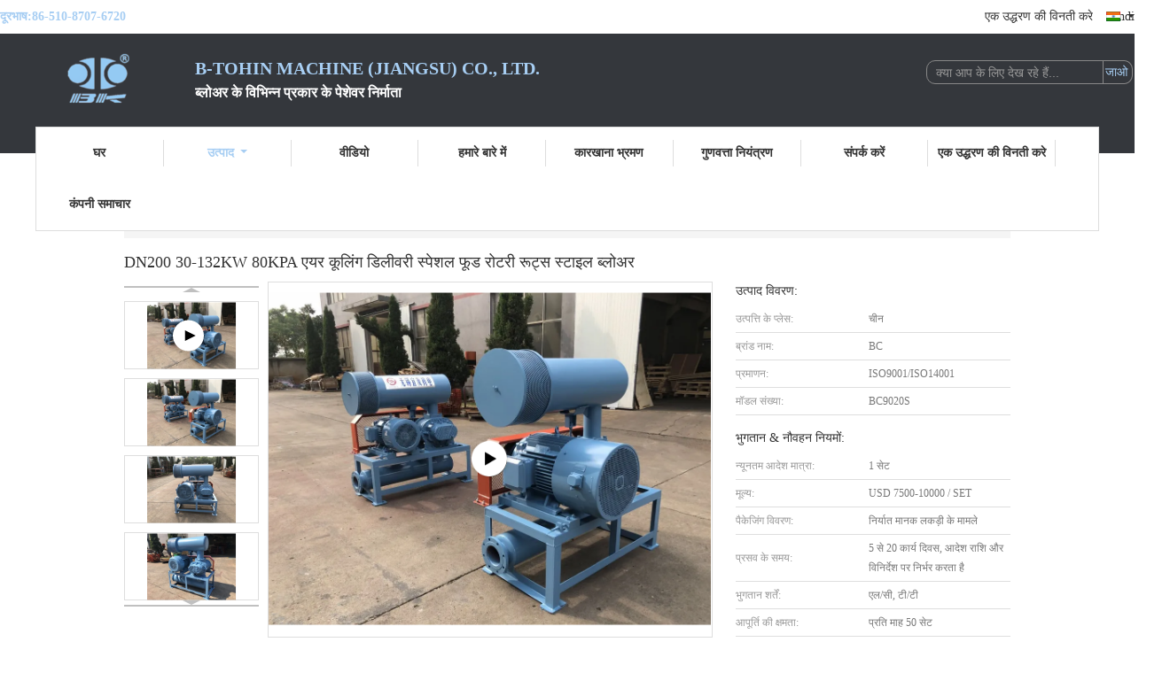

--- FILE ---
content_type: text/html
request_url: https://hindi.root-blower.com/sale-11134627-dn250-15-132kw-80kpa-air-cooling-rotary-roots-style-blower.html
body_size: 41277
content:

<!DOCTYPE html>
<html lang="hi">
<head>
	<meta charset="utf-8">
	<meta http-equiv="X-UA-Compatible" content="IE=edge">
	<meta name="viewport" content="width=device-width, initial-scale=1">
    <title>DN200 30-132KW 80KPA एयर कूलिंग डिलीवरी स्पेशल फूड रोटरी रूट्स स्टाइल ब्लोअर</title>
    <meta name="keywords" content="हाई प्रेशर रूट्स स्टाइल ब्लोअर, 3 लोब रूट्स स्टाइल ब्लोअर, हाई प्रेशर 3 लोब रूट्स ब्लोअर, उच्च दबाव जड़ें ब्लोअर" />
    <meta name="description" content="उच्च गुणवत्ता DN200 30-132KW 80KPA एयर कूलिंग डिलीवरी स्पेशल फूड रोटरी रूट्स स्टाइल ब्लोअर चीन से, चीन का प्रमुख उत्पाद बाजार हाई प्रेशर रूट्स स्टाइल ब्लोअर उत्पाद, सख्त गुणवत्ता नियंत्रण के साथ 3 लोब रूट्स स्टाइल ब्लोअर कारखानों, उच्च गुणवत्ता का उत्पादन हाई प्रेशर 3 लोब रूट्स ब्लोअर उत्पादों." />
			<link type='text/css' rel='stylesheet' href='/??/images/global.css,/photo/root-blower/sitetpl/style/common.css?ver=1628062624' media='all'>
			  <script type='text/javascript' src='/js/jquery.js'></script><meta property="og:title" content="DN200 30-132KW 80KPA एयर कूलिंग डिलीवरी स्पेशल फूड रोटरी रूट्स स्टाइल ब्लोअर" />
<meta property="og:description" content="उच्च गुणवत्ता DN200 30-132KW 80KPA एयर कूलिंग डिलीवरी स्पेशल फूड रोटरी रूट्स स्टाइल ब्लोअर चीन से, चीन का प्रमुख उत्पाद बाजार हाई प्रेशर रूट्स स्टाइल ब्लोअर उत्पाद, सख्त गुणवत्ता नियंत्रण के साथ 3 लोब रूट्स स्टाइल ब्लोअर कारखानों, उच्च गुणवत्ता का उत्पादन हाई प्रेशर 3 लोब रूट्स ब्लोअर उत्पादों." />
<meta property="og:type" content="product" />
<meta property="og:availability" content="instock" />
<meta property="og:site_name" content="B-Tohin Machine (Jiangsu) Co., Ltd." />
<meta property="og:url" content="https://hindi.root-blower.com/sale-11134627-dn200-30-132kw-80kpa-air-cooling-delivery-special-food-rotary-roots-style-blower.html" />
<meta property="og:image" content="https://hindi.root-blower.com/photo/ps20740292-dn200_30_132kw_80kpa_air_cooling_delivery_special_food_rotary_roots_style_blower.jpg" />
<link rel="canonical" href="https://hindi.root-blower.com/sale-11134627-dn200-30-132kw-80kpa-air-cooling-delivery-special-food-rotary-roots-style-blower.html" />
<link rel="alternate" href="https://m.hindi.root-blower.com/sale-11134627-dn200-30-132kw-80kpa-air-cooling-delivery-special-food-rotary-roots-style-blower.html" media="only screen and (max-width: 640px)" />
<link rel="stylesheet" type="text/css" href="/js/guidefirstcommon.css" />
<style type="text/css">
/*<![CDATA[*/
.consent__cookie {position: fixed;top: 0;left: 0;width: 100%;height: 0%;z-index: 100000;}.consent__cookie_bg {position: fixed;top: 0;left: 0;width: 100%;height: 100%;background: #000;opacity: .6;display: none }.consent__cookie_rel {position: fixed;bottom:0;left: 0;width: 100%;background: #fff;display: -webkit-box;display: -ms-flexbox;display: flex;flex-wrap: wrap;padding: 24px 80px;-webkit-box-sizing: border-box;box-sizing: border-box;-webkit-box-pack: justify;-ms-flex-pack: justify;justify-content: space-between;-webkit-transition: all ease-in-out .3s;transition: all ease-in-out .3s }.consent__close {position: absolute;top: 20px;right: 20px;cursor: pointer }.consent__close svg {fill: #777 }.consent__close:hover svg {fill: #000 }.consent__cookie_box {flex: 1;word-break: break-word;}.consent__warm {color: #777;font-size: 16px;margin-bottom: 12px;line-height: 19px }.consent__title {color: #333;font-size: 20px;font-weight: 600;margin-bottom: 12px;line-height: 23px }.consent__itxt {color: #333;font-size: 14px;margin-bottom: 12px;display: -webkit-box;display: -ms-flexbox;display: flex;-webkit-box-align: center;-ms-flex-align: center;align-items: center }.consent__itxt i {display: -webkit-inline-box;display: -ms-inline-flexbox;display: inline-flex;width: 28px;height: 28px;border-radius: 50%;background: #e0f9e9;margin-right: 8px;-webkit-box-align: center;-ms-flex-align: center;align-items: center;-webkit-box-pack: center;-ms-flex-pack: center;justify-content: center }.consent__itxt svg {fill: #3ca860 }.consent__txt {color: #a6a6a6;font-size: 14px;margin-bottom: 8px;line-height: 17px }.consent__btns {display: -webkit-box;display: -ms-flexbox;display: flex;-webkit-box-orient: vertical;-webkit-box-direction: normal;-ms-flex-direction: column;flex-direction: column;-webkit-box-pack: center;-ms-flex-pack: center;justify-content: center;flex-shrink: 0;}.consent__btn {width: 280px;height: 40px;line-height: 40px;text-align: center;background: #3ca860;color: #fff;border-radius: 4px;margin: 8px 0;-webkit-box-sizing: border-box;box-sizing: border-box;cursor: pointer;font-size:14px}.consent__btn:hover {background: #00823b }.consent__btn.empty {color: #3ca860;border: 1px solid #3ca860;background: #fff }.consent__btn.empty:hover {background: #3ca860;color: #fff }.open .consent__cookie_bg {display: block }.open .consent__cookie_rel {bottom: 0 }@media (max-width: 760px) {.consent__btns {width: 100%;align-items: center;}.consent__cookie_rel {padding: 20px 24px }}.consent__cookie.open {display: block;}.consent__cookie {display: none;}
/*]]>*/
</style>
<style type="text/css">
/*<![CDATA[*/
@media only screen and (max-width:640px){.contact_now_dialog .content-wrap .desc{background-image:url(/images/cta_images/bg_s.png) !important}}.contact_now_dialog .content-wrap .content-wrap_header .cta-close{background-image:url(/images/cta_images/sprite.png) !important}.contact_now_dialog .content-wrap .desc{background-image:url(/images/cta_images/bg_l.png) !important}.contact_now_dialog .content-wrap .cta-btn i{background-image:url(/images/cta_images/sprite.png) !important}.contact_now_dialog .content-wrap .head-tip img{content:url(/images/cta_images/cta_contact_now.png) !important}.cusim{background-image:url(/images/imicon/im.svg) !important}.cuswa{background-image:url(/images/imicon/wa.png) !important}.cusall{background-image:url(/images/imicon/allchat.svg) !important}
/*]]>*/
</style>
<script type="text/javascript" src="/js/guidefirstcommon.js"></script>
<script type="text/javascript">
/*<![CDATA[*/
window.isvideotpl = 0;window.detailurl = '';
var colorUrl = '';var isShowGuide = 2;var showGuideColor = 0;var im_appid = 10003;var im_msg="Good day, what product are you looking for?";

var cta_cid = 6321;var use_defaulProductInfo = 1;var cta_pid = 11134627;var test_company = 0;var webim_domain = '';var company_type = 0;var cta_equipment = 'pc'; var setcookie = 'setwebimCookie(11258,11134627,0)'; var whatsapplink = "https://wa.me/8615301523076?text=Hi%2C+I%27m+interested+in+DN200+30-132KW+80KPA+%E0%A4%8F%E0%A4%AF%E0%A4%B0+%E0%A4%95%E0%A5%82%E0%A4%B2%E0%A4%BF%E0%A4%82%E0%A4%97+%E0%A4%A1%E0%A4%BF%E0%A4%B2%E0%A5%80%E0%A4%B5%E0%A4%B0%E0%A5%80+%E0%A4%B8%E0%A5%8D%E0%A4%AA%E0%A5%87%E0%A4%B6%E0%A4%B2+%E0%A4%AB%E0%A5%82%E0%A4%A1+%E0%A4%B0%E0%A5%8B%E0%A4%9F%E0%A4%B0%E0%A5%80+%E0%A4%B0%E0%A5%82%E0%A4%9F%E0%A5%8D%E0%A4%B8+%E0%A4%B8%E0%A5%8D%E0%A4%9F%E0%A4%BE%E0%A4%87%E0%A4%B2+%E0%A4%AC%E0%A5%8D%E0%A4%B2%E0%A5%8B%E0%A4%85%E0%A4%B0."; function insertMeta(){var str = '<meta name="mobile-web-app-capable" content="yes" /><meta name="viewport" content="width=device-width, initial-scale=1.0" />';document.head.insertAdjacentHTML('beforeend',str);} var element = document.querySelector('a.footer_webim_a[href="/webim/webim_tab.html"]');if (element) {element.parentNode.removeChild(element);}

var colorUrl = '';
var aisearch = 0;
var selfUrl = '';
window.playerReportUrl='/vod/view_count/report';
var query_string = ["Products","Detail"];
var g_tp = '';
var customtplcolor = 99341;
var str_chat = 'बात करना';
				var str_call_now = 'अभी फोन करो';
var str_chat_now = 'अभी बातचीत करें';
var str_contact1 = 'सर्वोत्तम मूल्य प्राप्त करें';var str_chat_lang='hindi';var str_contact2 = 'मूल्य प्राप्त करें';var str_contact2 = 'सबसे अच्छी कीमत';var str_contact = 'संपर्क';
window.predomainsub = "";
/*]]>*/
</script>
</head>
<body>
<img src="/logo.gif" style="display:none" alt="logo"/>
<a style="display: none!important;" title="B-Tohin Machine (Jiangsu) Co., Ltd." class="float-inquiry" href="/contactnow.html" onclick='setinquiryCookie("{\"showproduct\":1,\"pid\":\"11134627\",\"name\":\"DN200 30-132KW 80KPA \\u090f\\u092f\\u0930 \\u0915\\u0942\\u0932\\u093f\\u0902\\u0917 \\u0921\\u093f\\u0932\\u0940\\u0935\\u0930\\u0940 \\u0938\\u094d\\u092a\\u0947\\u0936\\u0932 \\u092b\\u0942\\u0921 \\u0930\\u094b\\u091f\\u0930\\u0940 \\u0930\\u0942\\u091f\\u094d\\u0938 \\u0938\\u094d\\u091f\\u093e\\u0907\\u0932 \\u092c\\u094d\\u0932\\u094b\\u0905\\u0930\",\"source_url\":\"\\/sale-11134627-dn200-30-132kw-80kpa-air-cooling-delivery-special-food-rotary-roots-style-blower.html\",\"picurl\":\"\\/photo\\/pd20740292-dn200_30_132kw_80kpa_air_cooling_delivery_special_food_rotary_roots_style_blower.jpg\",\"propertyDetail\":[[\"\\u092a\\u094d\\u0930\\u0915\\u093e\\u0930\",\"\\u0938\\u0915\\u093e\\u0930\\u093e\\u0924\\u094d\\u092e\\u0915 \\u0935\\u093f\\u0938\\u094d\\u0925\\u093e\\u092a\\u0928, \\u091c\\u0921\\u093c \\u092a\\u094d\\u0930\\u0915\\u093e\\u0930, \\u0935\\u093e\\u092f\\u0941 \\u0938\\u0902\\u0935\\u0939\\u0928\"],[\"\\u0935\\u093e\\u092f\\u0941 \\u0915\\u094d\\u0937\\u092e\\u0924\\u093e\",\"42.58-85.85 m g\\/min\"],[\"\\u0928\\u093f\\u0930\\u094d\\u0935\\u0939\\u0928 \\u0905\\u0902\\u0924\\u0930 \\u0926\\u092c\\u093e\\u0935\",\"10-80 \\u0915\\u0947\\u092a\\u0940\\u090f\"],[\"\\u092e\\u094b\\u091f\\u0930 \\u0936\\u0915\\u094d\\u0924\\u093f\",\"30-132 kW\"]],\"company_name\":null,\"picurl_c\":\"\\/photo\\/pc20740292-dn200_30_132kw_80kpa_air_cooling_delivery_special_food_rotary_roots_style_blower.jpg\",\"price\":\"USD 7500-10000 \\/ SET\",\"username\":\"Ms. IRIS XU\",\"viewTime\":\"\\u0905\\u0902\\u0924\\u093f\\u092e \\u0932\\u0949\\u0917\\u093f\\u0928 : 6 \\u0918\\u0902\\u091f\\u0947 34 minuts \\u092a\\u0939\\u0932\\u0947\",\"subject\":\"\\u0915\\u0943\\u092a\\u092f\\u093e \\u0915\\u0940 \\u0915\\u0940\\u092e\\u0924 \\u092d\\u0947\\u091c \\u0906\\u092a\\u0915\\u0947DN200 30-132KW 80KPA \\u090f\\u092f\\u0930 \\u0915\\u0942\\u0932\\u093f\\u0902\\u0917 \\u0921\\u093f\\u0932\\u0940\\u0935\\u0930\\u0940 \\u0938\\u094d\\u092a\\u0947\\u0936\\u0932 \\u092b\\u0942\\u0921 \\u0930\\u094b\\u091f\\u0930\\u0940 \\u0930\\u0942\\u091f\\u094d\\u0938 \\u0938\\u094d\\u091f\\u093e\\u0907\\u0932 \\u092c\\u094d\\u0932\\u094b\\u0905\\u0930\",\"countrycode\":\"\"}");'></a>
<script>
var originProductInfo = '';
var originProductInfo = {"showproduct":1,"pid":"11134627","name":"DN200 30-132KW 80KPA \u090f\u092f\u0930 \u0915\u0942\u0932\u093f\u0902\u0917 \u0921\u093f\u0932\u0940\u0935\u0930\u0940 \u0938\u094d\u092a\u0947\u0936\u0932 \u092b\u0942\u0921 \u0930\u094b\u091f\u0930\u0940 \u0930\u0942\u091f\u094d\u0938 \u0938\u094d\u091f\u093e\u0907\u0932 \u092c\u094d\u0932\u094b\u0905\u0930","source_url":"\/sale-11134627-dn200-30-132kw-80kpa-air-cooling-delivery-special-food-rotary-roots-style-blower.html","picurl":"\/photo\/pd20740292-dn200_30_132kw_80kpa_air_cooling_delivery_special_food_rotary_roots_style_blower.jpg","propertyDetail":[["\u092a\u094d\u0930\u0915\u093e\u0930","\u0938\u0915\u093e\u0930\u093e\u0924\u094d\u092e\u0915 \u0935\u093f\u0938\u094d\u0925\u093e\u092a\u0928, \u091c\u0921\u093c \u092a\u094d\u0930\u0915\u093e\u0930, \u0935\u093e\u092f\u0941 \u0938\u0902\u0935\u0939\u0928"],["\u0935\u093e\u092f\u0941 \u0915\u094d\u0937\u092e\u0924\u093e","42.58-85.85 m g\/min"],["\u0928\u093f\u0930\u094d\u0935\u0939\u0928 \u0905\u0902\u0924\u0930 \u0926\u092c\u093e\u0935","10-80 \u0915\u0947\u092a\u0940\u090f"],["\u092e\u094b\u091f\u0930 \u0936\u0915\u094d\u0924\u093f","30-132 kW"]],"company_name":null,"picurl_c":"\/photo\/pc20740292-dn200_30_132kw_80kpa_air_cooling_delivery_special_food_rotary_roots_style_blower.jpg","price":"USD 7500-10000 \/ SET","username":"Ms. IRIS XU","viewTime":"\u0905\u0902\u0924\u093f\u092e \u0932\u0949\u0917\u093f\u0928 : 3 \u0918\u0902\u091f\u0947 34 minuts \u092a\u0939\u0932\u0947","subject":"\u0906\u092a \u0915\u0940 \u0906\u092a\u0942\u0930\u094d\u0924\u093f \u0915\u0930 \u0938\u0915\u0924\u0947 \u0939\u0948\u0902DN200 30-132KW 80KPA \u090f\u092f\u0930 \u0915\u0942\u0932\u093f\u0902\u0917 \u0921\u093f\u0932\u0940\u0935\u0930\u0940 \u0938\u094d\u092a\u0947\u0936\u0932 \u092b\u0942\u0921 \u0930\u094b\u091f\u0930\u0940 \u0930\u0942\u091f\u094d\u0938 \u0938\u094d\u091f\u093e\u0907\u0932 \u092c\u094d\u0932\u094b\u0905\u0930\u0939\u092e\u093e\u0930\u0947 \u0932\u093f\u090f","countrycode":""};
var save_url = "/contactsave.html";
var update_url = "/updateinquiry.html";
var productInfo = {};
var defaulProductInfo = {};
var myDate = new Date();
var curDate = myDate.getFullYear()+'-'+(parseInt(myDate.getMonth())+1)+'-'+myDate.getDate();
var message = '';
var default_pop = 1;
var leaveMessageDialog = document.getElementsByClassName('leave-message-dialog')[0]; // 获取弹层
var _$$ = function (dom) {
    return document.querySelectorAll(dom);
};
resInfo = originProductInfo;
resInfo['name'] = resInfo['name'] || '';
defaulProductInfo.pid = resInfo['pid'];
defaulProductInfo.productName = resInfo['name'] ?? '';
defaulProductInfo.productInfo = resInfo['propertyDetail'];
defaulProductInfo.productImg = resInfo['picurl_c'];
defaulProductInfo.subject = resInfo['subject'] ?? '';
defaulProductInfo.productImgAlt = resInfo['name'] ?? '';
var inquirypopup_tmp = 1;
var message = 'प्रिय,'+'\r\n'+"मुझे दिलचस्पी है"+' '+trim(resInfo['name'])+", क्या आप मुझे अधिक विवरण भेज सकते हैं जैसे प्रकार, आकार, MOQ, सामग्री, आदि।"+'\r\n'+"धन्यवाद!"+'\r\n'+"";
var message_1 = 'प्रिय,'+'\r\n'+"मुझे दिलचस्पी है"+' '+trim(resInfo['name'])+", क्या आप मुझे अधिक विवरण भेज सकते हैं जैसे प्रकार, आकार, MOQ, सामग्री, आदि।"+'\r\n'+"धन्यवाद!"+'\r\n'+"";
var message_2 = 'नमस्ते,'+'\r\n'+"मैं खोज रहा हूँ"+' '+trim(resInfo['name'])+", कृपया मुझे मूल्य, विनिर्देश और चित्र भेजें।"+'\r\n'+"आपकी तेज प्रतिक्रिया को बहुत सराहना मिलेगी।"+'\r\n'+"ज्यादा जानकारी के लिए मुझसे निःसंकोच संपर्क करें।"+'\r\n'+"बहुत बहुत धन्यवाद।";
var message_3 = 'नमस्ते,'+'\r\n'+trim(resInfo['name'])+' '+"मेरी उम्मीदों पर खरा उतरता है।"+'\r\n'+"कृपया मुझे सर्वोत्तम मूल्य और कुछ अन्य उत्पाद जानकारी दें।"+'\r\n'+"मेरे मेल के माध्यम से मुझसे संपर्क करने में संकोच न करें।"+'\r\n'+"बहुत बहुत धन्यवाद।";

var message_4 = 'प्रिय,'+'\r\n'+"एफओबी मूल्य आपके पर क्या है"+' '+trim(resInfo['name'])+'?'+'\r\n'+"नजदीकी बंदरगाह नाम कौन सा है?"+'\r\n'+"कृपया मुझे जल्द से जल्द जवाब दें, आगे की जानकारी साझा करना बेहतर होगा।"+'\r\n'+"सादर!";
var message_5 = 'नमस्ते,'+'\r\n'+"मुझे आपकी बहुत दिलचस्पी है"+' '+trim(resInfo['name'])+'.'+'\r\n'+"कृपया मुझे अपने उत्पाद का विवरण भेजें।"+'\r\n'+"आपके त्वरित उत्तर की प्रतीक्षा है।"+'\r\n'+"मुझे मेल से बेझिझक संपर्क करें।"+'\r\n'+"सादर!";

var message_6 = 'प्रिय,'+'\r\n'+"कृपया हमें अपने बारे में जानकारी प्रदान करें"+' '+trim(resInfo['name'])+", जैसे कि प्रकार, आकार, सामग्री और निश्चित रूप से सर्वोत्तम मूल्य।"+'\r\n'+"आपके त्वरित उत्तर की प्रतीक्षा है।"+'\r\n'+"धन्यवाद!";
var message_7 = 'प्रिय,'+'\r\n'+"क्या आप आपूर्ति कर सकते हैं?"+' '+trim(resInfo['name'])+" हमारे लिए?"+'\r\n'+"पहले हम एक मूल्य सूची और कुछ उत्पाद विवरण चाहते हैं।"+'\r\n'+"मुझे आशा है कि मुझे उत्तर मिलेगा और सहयोग के लिए तत्पर रहेंगे।"+'\r\n'+"आपका बहुत बहुत धन्यवाद।";
var message_8 = 'नमस्ते,'+'\r\n'+"मैं खोज रहा हूँ"+' '+trim(resInfo['name'])+", कृपया मुझे कुछ और विस्तृत उत्पाद जानकारी दें।"+'\r\n'+"मुझे आपके उत्तर की प्रतीक्षा रहेगी।"+'\r\n'+"धन्यवाद!";
var message_9 = 'नमस्ते,'+'\r\n'+"तुम्हारी"+' '+trim(resInfo['name'])+" मेरी आवश्यकताओं को बहुत अच्छी तरह से पूरा करता है।"+'\r\n'+"कृपया मुझे मूल्य, विनिर्देश भेजें, और समान मॉडल ठीक होगा।"+'\r\n'+"मेरे साथ चैट करने के लिए स्वतंत्र महसूस करें।"+'\r\n'+"धन्यवाद!";
var message_10 = 'प्रिय,'+'\r\n'+"मैं विवरण और उद्धरण के बारे में अधिक जानना चाहता हूं"+' '+trim(resInfo['name'])+'.'+'\r\n'+"आप मुझसे कभी भी संपर्क कर सकते हैं।"+'\r\n'+"सादर!";

var r = getRandom(1,10);

defaulProductInfo.message = eval("message_"+r);
    defaulProductInfo.message = eval("message_"+r);
        var mytAjax = {

    post: function(url, data, fn) {
        var xhr = new XMLHttpRequest();
        xhr.open("POST", url, true);
        xhr.setRequestHeader("Content-Type", "application/x-www-form-urlencoded;charset=UTF-8");
        xhr.setRequestHeader("X-Requested-With", "XMLHttpRequest");
        xhr.setRequestHeader('Content-Type','text/plain;charset=UTF-8');
        xhr.onreadystatechange = function() {
            if(xhr.readyState == 4 && (xhr.status == 200 || xhr.status == 304)) {
                fn.call(this, xhr.responseText);
            }
        };
        xhr.send(data);
    },

    postform: function(url, data, fn) {
        var xhr = new XMLHttpRequest();
        xhr.open("POST", url, true);
        xhr.setRequestHeader("X-Requested-With", "XMLHttpRequest");
        xhr.onreadystatechange = function() {
            if(xhr.readyState == 4 && (xhr.status == 200 || xhr.status == 304)) {
                fn.call(this, xhr.responseText);
            }
        };
        xhr.send(data);
    }
};
/*window.onload = function(){
    leaveMessageDialog = document.getElementsByClassName('leave-message-dialog')[0];
    if (window.localStorage.recordDialogStatus=='undefined' || (window.localStorage.recordDialogStatus!='undefined' && window.localStorage.recordDialogStatus != curDate)) {
        setTimeout(function(){
            if(parseInt(inquirypopup_tmp%10) == 1){
                creatDialog(defaulProductInfo, 1);
            }
        }, 6000);
    }
};*/
function trim(str)
{
    str = str.replace(/(^\s*)/g,"");
    return str.replace(/(\s*$)/g,"");
};
function getRandom(m,n){
    var num = Math.floor(Math.random()*(m - n) + n);
    return num;
};
function strBtn(param) {

    var starattextarea = document.getElementById("textareamessage").value.length;
    var email = document.getElementById("startEmail").value;

    var default_tip = document.querySelectorAll(".watermark_container").length;
    if (20 < starattextarea && starattextarea < 3000) {
        if(default_tip>0){
            document.getElementById("textareamessage1").parentNode.parentNode.nextElementSibling.style.display = "none";
        }else{
            document.getElementById("textareamessage1").parentNode.nextElementSibling.style.display = "none";
        }

    } else {
        if(default_tip>0){
            document.getElementById("textareamessage1").parentNode.parentNode.nextElementSibling.style.display = "block";
        }else{
            document.getElementById("textareamessage1").parentNode.nextElementSibling.style.display = "block";
        }

        return;
    }

    // var re = /^([a-zA-Z0-9_-])+@([a-zA-Z0-9_-])+\.([a-zA-Z0-9_-])+/i;/*邮箱不区分大小写*/
    var re = /^[a-zA-Z0-9][\w-]*(\.?[\w-]+)*@[a-zA-Z0-9-]+(\.[a-zA-Z0-9]+)+$/i;
    if (!re.test(email)) {
        document.getElementById("startEmail").nextElementSibling.style.display = "block";
        return;
    } else {
        document.getElementById("startEmail").nextElementSibling.style.display = "none";
    }

    var subject = document.getElementById("pop_subject").value;
    var pid = document.getElementById("pop_pid").value;
    var message = document.getElementById("textareamessage").value;
    var sender_email = document.getElementById("startEmail").value;
    var tel = '';
    if (document.getElementById("tel0") != undefined && document.getElementById("tel0") != '')
        tel = document.getElementById("tel0").value;
    var form_serialize = '&tel='+tel;

    form_serialize = form_serialize.replace(/\+/g, "%2B");
    mytAjax.post(save_url,"pid="+pid+"&subject="+subject+"&email="+sender_email+"&message="+(message)+form_serialize,function(res){
        var mes = JSON.parse(res);
        if(mes.status == 200){
            var iid = mes.iid;
            document.getElementById("pop_iid").value = iid;
            document.getElementById("pop_uuid").value = mes.uuid;

            if(typeof gtag_report_conversion === "function"){
                gtag_report_conversion();//执行统计js代码
            }
            if(typeof fbq === "function"){
                fbq('track','Purchase');//执行统计js代码
            }
        }
    });
    for (var index = 0; index < document.querySelectorAll(".dialog-content-pql").length; index++) {
        document.querySelectorAll(".dialog-content-pql")[index].style.display = "none";
    };
    $('#idphonepql').val(tel);
    document.getElementById("dialog-content-pql-id").style.display = "block";
    ;
};
function twoBtnOk(param) {

    var selectgender = document.getElementById("Mr").innerHTML;
    var iid = document.getElementById("pop_iid").value;
    var sendername = document.getElementById("idnamepql").value;
    var senderphone = document.getElementById("idphonepql").value;
    var sendercname = document.getElementById("idcompanypql").value;
    var uuid = document.getElementById("pop_uuid").value;
    var gender = 2;
    if(selectgender == 'Mr.') gender = 0;
    if(selectgender == 'Mrs.') gender = 1;
    var pid = document.getElementById("pop_pid").value;
    var form_serialize = '';

        form_serialize = form_serialize.replace(/\+/g, "%2B");

    mytAjax.post(update_url,"iid="+iid+"&gender="+gender+"&uuid="+uuid+"&name="+(sendername)+"&tel="+(senderphone)+"&company="+(sendercname)+form_serialize,function(res){});

    for (var index = 0; index < document.querySelectorAll(".dialog-content-pql").length; index++) {
        document.querySelectorAll(".dialog-content-pql")[index].style.display = "none";
    };
    document.getElementById("dialog-content-pql-ok").style.display = "block";

};
function toCheckMust(name) {
    $('#'+name+'error').hide();
}
function handClidk(param) {
    var starattextarea = document.getElementById("textareamessage1").value.length;
    var email = document.getElementById("startEmail1").value;
    var default_tip = document.querySelectorAll(".watermark_container").length;
    if (20 < starattextarea && starattextarea < 3000) {
        if(default_tip>0){
            document.getElementById("textareamessage1").parentNode.parentNode.nextElementSibling.style.display = "none";
        }else{
            document.getElementById("textareamessage1").parentNode.nextElementSibling.style.display = "none";
        }

    } else {
        if(default_tip>0){
            document.getElementById("textareamessage1").parentNode.parentNode.nextElementSibling.style.display = "block";
        }else{
            document.getElementById("textareamessage1").parentNode.nextElementSibling.style.display = "block";
        }

        return;
    }

    // var re = /^([a-zA-Z0-9_-])+@([a-zA-Z0-9_-])+\.([a-zA-Z0-9_-])+/i;
    var re = /^[a-zA-Z0-9][\w-]*(\.?[\w-]+)*@[a-zA-Z0-9-]+(\.[a-zA-Z0-9]+)+$/i;
    if (!re.test(email)) {
        document.getElementById("startEmail1").nextElementSibling.style.display = "block";
        return;
    } else {
        document.getElementById("startEmail1").nextElementSibling.style.display = "none";
    }

    var subject = document.getElementById("pop_subject").value;
    var pid = document.getElementById("pop_pid").value;
    var message = document.getElementById("textareamessage1").value;
    var sender_email = document.getElementById("startEmail1").value;
    var form_serialize = tel = '';
    if (document.getElementById("tel1") != undefined && document.getElementById("tel1") != '')
        tel = document.getElementById("tel1").value;
        mytAjax.post(save_url,"email="+sender_email+"&tel="+tel+"&pid="+pid+"&message="+message+"&subject="+subject+form_serialize,function(res){

        var mes = JSON.parse(res);
        if(mes.status == 200){
            var iid = mes.iid;
            document.getElementById("pop_iid").value = iid;
            document.getElementById("pop_uuid").value = mes.uuid;
            if(typeof gtag_report_conversion === "function"){
                gtag_report_conversion();//执行统计js代码
            }
        }

    });
    for (var index = 0; index < document.querySelectorAll(".dialog-content-pql").length; index++) {
        document.querySelectorAll(".dialog-content-pql")[index].style.display = "none";
    };
    $('#idphonepql').val(tel);
    document.getElementById("dialog-content-pql-id").style.display = "block";

};
window.addEventListener('load', function () {
    $('.checkbox-wrap label').each(function(){
        if($(this).find('input').prop('checked')){
            $(this).addClass('on')
        }else {
            $(this).removeClass('on')
        }
    })
    $(document).on('click', '.checkbox-wrap label' , function(ev){
        if (ev.target.tagName.toUpperCase() != 'INPUT') {
            $(this).toggleClass('on')
        }
    })
})

function hand_video(pdata) {
    data = JSON.parse(pdata);
    productInfo.productName = data.productName;
    productInfo.productInfo = data.productInfo;
    productInfo.productImg = data.productImg;
    productInfo.subject = data.subject;

    var message = 'प्रिय,'+'\r\n'+"मुझे दिलचस्पी है"+' '+trim(data.productName)+", क्या आप मुझे अधिक विवरण भेज सकते हैं जैसे कि प्रकार, आकार, मात्रा, सामग्री, आदि।"+'\r\n'+"धन्यवाद!"+'\r\n'+"";

    var message = 'प्रिय,'+'\r\n'+"मुझे दिलचस्पी है"+' '+trim(data.productName)+", क्या आप मुझे अधिक विवरण भेज सकते हैं जैसे प्रकार, आकार, MOQ, सामग्री, आदि।"+'\r\n'+"धन्यवाद!"+'\r\n'+"";
    var message_1 = 'प्रिय,'+'\r\n'+"मुझे दिलचस्पी है"+' '+trim(data.productName)+", क्या आप मुझे अधिक विवरण भेज सकते हैं जैसे प्रकार, आकार, MOQ, सामग्री, आदि।"+'\r\n'+"धन्यवाद!"+'\r\n'+"";
    var message_2 = 'नमस्ते,'+'\r\n'+"मैं खोज रहा हूँ"+' '+trim(data.productName)+", कृपया मुझे मूल्य, विनिर्देश और चित्र भेजें।"+'\r\n'+"आपकी तेज प्रतिक्रिया को बहुत सराहना मिलेगी।"+'\r\n'+"ज्यादा जानकारी के लिए मुझसे निःसंकोच संपर्क करें।"+'\r\n'+"बहुत बहुत धन्यवाद।";
    var message_3 = 'नमस्ते,'+'\r\n'+trim(data.productName)+' '+"मेरी उम्मीदों पर खरा उतरता है।"+'\r\n'+"कृपया मुझे सर्वोत्तम मूल्य और कुछ अन्य उत्पाद जानकारी दें।"+'\r\n'+"मेरे मेल के माध्यम से मुझसे संपर्क करने में संकोच न करें।"+'\r\n'+"बहुत बहुत धन्यवाद।";

    var message_4 = 'प्रिय,'+'\r\n'+"एफओबी मूल्य आपके पर क्या है"+' '+trim(data.productName)+'?'+'\r\n'+"नजदीकी बंदरगाह नाम कौन सा है?"+'\r\n'+"कृपया मुझे जल्द से जल्द जवाब दें, आगे की जानकारी साझा करना बेहतर होगा।"+'\r\n'+"सादर!";
    var message_5 = 'नमस्ते,'+'\r\n'+"मुझे आपकी बहुत दिलचस्पी है"+' '+trim(data.productName)+'.'+'\r\n'+"कृपया मुझे अपने उत्पाद का विवरण भेजें।"+'\r\n'+"आपके त्वरित उत्तर की प्रतीक्षा है।"+'\r\n'+"मुझे मेल से बेझिझक संपर्क करें।"+'\r\n'+"सादर!";

    var message_6 = 'प्रिय,'+'\r\n'+"कृपया हमें अपने बारे में जानकारी प्रदान करें"+' '+trim(data.productName)+", जैसे कि प्रकार, आकार, सामग्री और निश्चित रूप से सर्वोत्तम मूल्य।"+'\r\n'+"आपके त्वरित उत्तर की प्रतीक्षा है।"+'\r\n'+"धन्यवाद!";
    var message_7 = 'प्रिय,'+'\r\n'+"क्या आप आपूर्ति कर सकते हैं?"+' '+trim(data.productName)+" हमारे लिए?"+'\r\n'+"पहले हम एक मूल्य सूची और कुछ उत्पाद विवरण चाहते हैं।"+'\r\n'+"मुझे आशा है कि मुझे उत्तर मिलेगा और सहयोग के लिए तत्पर रहेंगे।"+'\r\n'+"आपका बहुत बहुत धन्यवाद।";
    var message_8 = 'नमस्ते,'+'\r\n'+"मैं खोज रहा हूँ"+' '+trim(data.productName)+", कृपया मुझे कुछ और विस्तृत उत्पाद जानकारी दें।"+'\r\n'+"मुझे आपके उत्तर की प्रतीक्षा रहेगी।"+'\r\n'+"धन्यवाद!";
    var message_9 = 'नमस्ते,'+'\r\n'+"तुम्हारी"+' '+trim(data.productName)+" मेरी आवश्यकताओं को बहुत अच्छी तरह से पूरा करता है।"+'\r\n'+"कृपया मुझे मूल्य, विनिर्देश भेजें, और समान मॉडल ठीक होगा।"+'\r\n'+"मेरे साथ चैट करने के लिए स्वतंत्र महसूस करें।"+'\r\n'+"धन्यवाद!";
    var message_10 = 'प्रिय,'+'\r\n'+"मैं विवरण और उद्धरण के बारे में अधिक जानना चाहता हूं"+' '+trim(data.productName)+'.'+'\r\n'+"आप मुझसे कभी भी संपर्क कर सकते हैं।"+'\r\n'+"सादर!";

    var r = getRandom(1,10);

    productInfo.message = eval("message_"+r);
            if(parseInt(inquirypopup_tmp/10) == 1){
        productInfo.message = "";
    }
    productInfo.pid = data.pid;
    creatDialog(productInfo, 2);
};

function handDialog(pdata) {
    data = JSON.parse(pdata);
    productInfo.productName = data.productName;
    productInfo.productInfo = data.productInfo;
    productInfo.productImg = data.productImg;
    productInfo.subject = data.subject;

    var message = 'प्रिय,'+'\r\n'+"मुझे दिलचस्पी है"+' '+trim(data.productName)+", क्या आप मुझे अधिक विवरण भेज सकते हैं जैसे कि प्रकार, आकार, मात्रा, सामग्री, आदि।"+'\r\n'+"धन्यवाद!"+'\r\n'+"";

    var message = 'प्रिय,'+'\r\n'+"मुझे दिलचस्पी है"+' '+trim(data.productName)+", क्या आप मुझे अधिक विवरण भेज सकते हैं जैसे प्रकार, आकार, MOQ, सामग्री, आदि।"+'\r\n'+"धन्यवाद!"+'\r\n'+"";
    var message_1 = 'प्रिय,'+'\r\n'+"मुझे दिलचस्पी है"+' '+trim(data.productName)+", क्या आप मुझे अधिक विवरण भेज सकते हैं जैसे प्रकार, आकार, MOQ, सामग्री, आदि।"+'\r\n'+"धन्यवाद!"+'\r\n'+"";
    var message_2 = 'नमस्ते,'+'\r\n'+"मैं खोज रहा हूँ"+' '+trim(data.productName)+", कृपया मुझे मूल्य, विनिर्देश और चित्र भेजें।"+'\r\n'+"आपकी तेज प्रतिक्रिया को बहुत सराहना मिलेगी।"+'\r\n'+"ज्यादा जानकारी के लिए मुझसे निःसंकोच संपर्क करें।"+'\r\n'+"बहुत बहुत धन्यवाद।";
    var message_3 = 'नमस्ते,'+'\r\n'+trim(data.productName)+' '+"मेरी उम्मीदों पर खरा उतरता है।"+'\r\n'+"कृपया मुझे सर्वोत्तम मूल्य और कुछ अन्य उत्पाद जानकारी दें।"+'\r\n'+"मेरे मेल के माध्यम से मुझसे संपर्क करने में संकोच न करें।"+'\r\n'+"बहुत बहुत धन्यवाद।";

    var message_4 = 'प्रिय,'+'\r\n'+"एफओबी मूल्य आपके पर क्या है"+' '+trim(data.productName)+'?'+'\r\n'+"नजदीकी बंदरगाह नाम कौन सा है?"+'\r\n'+"कृपया मुझे जल्द से जल्द जवाब दें, आगे की जानकारी साझा करना बेहतर होगा।"+'\r\n'+"सादर!";
    var message_5 = 'नमस्ते,'+'\r\n'+"मुझे आपकी बहुत दिलचस्पी है"+' '+trim(data.productName)+'.'+'\r\n'+"कृपया मुझे अपने उत्पाद का विवरण भेजें।"+'\r\n'+"आपके त्वरित उत्तर की प्रतीक्षा है।"+'\r\n'+"मुझे मेल से बेझिझक संपर्क करें।"+'\r\n'+"सादर!";

    var message_6 = 'प्रिय,'+'\r\n'+"कृपया हमें अपने बारे में जानकारी प्रदान करें"+' '+trim(data.productName)+", जैसे कि प्रकार, आकार, सामग्री और निश्चित रूप से सर्वोत्तम मूल्य।"+'\r\n'+"आपके त्वरित उत्तर की प्रतीक्षा है।"+'\r\n'+"धन्यवाद!";
    var message_7 = 'प्रिय,'+'\r\n'+"क्या आप आपूर्ति कर सकते हैं?"+' '+trim(data.productName)+" हमारे लिए?"+'\r\n'+"पहले हम एक मूल्य सूची और कुछ उत्पाद विवरण चाहते हैं।"+'\r\n'+"मुझे आशा है कि मुझे उत्तर मिलेगा और सहयोग के लिए तत्पर रहेंगे।"+'\r\n'+"आपका बहुत बहुत धन्यवाद।";
    var message_8 = 'नमस्ते,'+'\r\n'+"मैं खोज रहा हूँ"+' '+trim(data.productName)+", कृपया मुझे कुछ और विस्तृत उत्पाद जानकारी दें।"+'\r\n'+"मुझे आपके उत्तर की प्रतीक्षा रहेगी।"+'\r\n'+"धन्यवाद!";
    var message_9 = 'नमस्ते,'+'\r\n'+"तुम्हारी"+' '+trim(data.productName)+" मेरी आवश्यकताओं को बहुत अच्छी तरह से पूरा करता है।"+'\r\n'+"कृपया मुझे मूल्य, विनिर्देश भेजें, और समान मॉडल ठीक होगा।"+'\r\n'+"मेरे साथ चैट करने के लिए स्वतंत्र महसूस करें।"+'\r\n'+"धन्यवाद!";
    var message_10 = 'प्रिय,'+'\r\n'+"मैं विवरण और उद्धरण के बारे में अधिक जानना चाहता हूं"+' '+trim(data.productName)+'.'+'\r\n'+"आप मुझसे कभी भी संपर्क कर सकते हैं।"+'\r\n'+"सादर!";

    var r = getRandom(1,10);
    productInfo.message = eval("message_"+r);
            if(parseInt(inquirypopup_tmp/10) == 1){
        productInfo.message = "";
    }
    productInfo.pid = data.pid;
    creatDialog(productInfo, 2);
};

function closepql(param) {

    leaveMessageDialog.style.display = 'none';
};

function closepql2(param) {

    for (var index = 0; index < document.querySelectorAll(".dialog-content-pql").length; index++) {
        document.querySelectorAll(".dialog-content-pql")[index].style.display = "none";
    };
    document.getElementById("dialog-content-pql-ok").style.display = "block";
};

function decodeHtmlEntities(str) {
    var tempElement = document.createElement('div');
    tempElement.innerHTML = str;
    return tempElement.textContent || tempElement.innerText || '';
}

function initProduct(productInfo,type){

    productInfo.productName = decodeHtmlEntities(productInfo.productName);
    productInfo.message = decodeHtmlEntities(productInfo.message);

    leaveMessageDialog = document.getElementsByClassName('leave-message-dialog')[0];
    leaveMessageDialog.style.display = "block";
    if(type == 3){
        var popinquiryemail = document.getElementById("popinquiryemail").value;
        _$$("#startEmail1")[0].value = popinquiryemail;
    }else{
        _$$("#startEmail1")[0].value = "";
    }
    _$$("#startEmail")[0].value = "";
    _$$("#idnamepql")[0].value = "";
    _$$("#idphonepql")[0].value = "";
    _$$("#idcompanypql")[0].value = "";

    _$$("#pop_pid")[0].value = productInfo.pid;
    _$$("#pop_subject")[0].value = productInfo.subject;
    
    if(parseInt(inquirypopup_tmp/10) == 1){
        productInfo.message = "";
    }

    _$$("#textareamessage1")[0].value = productInfo.message;
    _$$("#textareamessage")[0].value = productInfo.message;

    _$$("#dialog-content-pql-id .titlep")[0].innerHTML = productInfo.productName;
    _$$("#dialog-content-pql-id img")[0].setAttribute("src", productInfo.productImg);
    _$$("#dialog-content-pql-id img")[0].setAttribute("alt", productInfo.productImgAlt);

    _$$("#dialog-content-pql-id-hand img")[0].setAttribute("src", productInfo.productImg);
    _$$("#dialog-content-pql-id-hand img")[0].setAttribute("alt", productInfo.productImgAlt);
    _$$("#dialog-content-pql-id-hand .titlep")[0].innerHTML = productInfo.productName;

    if (productInfo.productInfo.length > 0) {
        var ul2, ul;
        ul = document.createElement("ul");
        for (var index = 0; index < productInfo.productInfo.length; index++) {
            var el = productInfo.productInfo[index];
            var li = document.createElement("li");
            var span1 = document.createElement("span");
            span1.innerHTML = el[0] + ":";
            var span2 = document.createElement("span");
            span2.innerHTML = el[1];
            li.appendChild(span1);
            li.appendChild(span2);
            ul.appendChild(li);

        }
        ul2 = ul.cloneNode(true);
        if (type === 1) {
            _$$("#dialog-content-pql-id .left")[0].replaceChild(ul, _$$("#dialog-content-pql-id .left ul")[0]);
        } else {
            _$$("#dialog-content-pql-id-hand .left")[0].replaceChild(ul2, _$$("#dialog-content-pql-id-hand .left ul")[0]);
            _$$("#dialog-content-pql-id .left")[0].replaceChild(ul, _$$("#dialog-content-pql-id .left ul")[0]);
        }
    };
    for (var index = 0; index < _$$("#dialog-content-pql-id .right ul li").length; index++) {
        _$$("#dialog-content-pql-id .right ul li")[index].addEventListener("click", function (params) {
            _$$("#dialog-content-pql-id .right #Mr")[0].innerHTML = this.innerHTML
        }, false)

    };

};
function closeInquiryCreateDialog() {
    document.getElementById("xuanpan_dialog_box_pql").style.display = "none";
};
function showInquiryCreateDialog() {
    document.getElementById("xuanpan_dialog_box_pql").style.display = "block";
};
function submitPopInquiry(){
    var message = document.getElementById("inquiry_message").value;
    var email = document.getElementById("inquiry_email").value;
    var subject = defaulProductInfo.subject;
    var pid = defaulProductInfo.pid;
    if (email === undefined) {
        showInquiryCreateDialog();
        document.getElementById("inquiry_email").style.border = "1px solid red";
        return false;
    };
    if (message === undefined) {
        showInquiryCreateDialog();
        document.getElementById("inquiry_message").style.border = "1px solid red";
        return false;
    };
    if (email.search(/^\w+((-\w+)|(\.\w+))*\@[A-Za-z0-9]+((\.|-)[A-Za-z0-9]+)*\.[A-Za-z0-9]+$/) == -1) {
        document.getElementById("inquiry_email").style.border= "1px solid red";
        showInquiryCreateDialog();
        return false;
    } else {
        document.getElementById("inquiry_email").style.border= "";
    };
    if (message.length < 20 || message.length >3000) {
        showInquiryCreateDialog();
        document.getElementById("inquiry_message").style.border = "1px solid red";
        return false;
    } else {
        document.getElementById("inquiry_message").style.border = "";
    };
    var tel = '';
    if (document.getElementById("tel") != undefined && document.getElementById("tel") != '')
        tel = document.getElementById("tel").value;

    mytAjax.post(save_url,"pid="+pid+"&subject="+subject+"&email="+email+"&message="+(message)+'&tel='+tel,function(res){
        var mes = JSON.parse(res);
        if(mes.status == 200){
            var iid = mes.iid;
            document.getElementById("pop_iid").value = iid;
            document.getElementById("pop_uuid").value = mes.uuid;

        }
    });
    initProduct(defaulProductInfo);
    for (var index = 0; index < document.querySelectorAll(".dialog-content-pql").length; index++) {
        document.querySelectorAll(".dialog-content-pql")[index].style.display = "none";
    };
    $('#idphonepql').val(tel);
    document.getElementById("dialog-content-pql-id").style.display = "block";

};

//带附件上传
function submitPopInquiryfile(email_id,message_id,check_sort,name_id,phone_id,company_id,attachments){

    if(typeof(check_sort) == 'undefined'){
        check_sort = 0;
    }
    var message = document.getElementById(message_id).value;
    var email = document.getElementById(email_id).value;
    var attachments = document.getElementById(attachments).value;
    if(typeof(name_id) !== 'undefined' && name_id != ""){
        var name  = document.getElementById(name_id).value;
    }
    if(typeof(phone_id) !== 'undefined' && phone_id != ""){
        var phone = document.getElementById(phone_id).value;
    }
    if(typeof(company_id) !== 'undefined' && company_id != ""){
        var company = document.getElementById(company_id).value;
    }
    var subject = defaulProductInfo.subject;
    var pid = defaulProductInfo.pid;

    if(check_sort == 0){
        if (email === undefined) {
            showInquiryCreateDialog();
            document.getElementById(email_id).style.border = "1px solid red";
            return false;
        };
        if (message === undefined) {
            showInquiryCreateDialog();
            document.getElementById(message_id).style.border = "1px solid red";
            return false;
        };

        if (email.search(/^\w+((-\w+)|(\.\w+))*\@[A-Za-z0-9]+((\.|-)[A-Za-z0-9]+)*\.[A-Za-z0-9]+$/) == -1) {
            document.getElementById(email_id).style.border= "1px solid red";
            showInquiryCreateDialog();
            return false;
        } else {
            document.getElementById(email_id).style.border= "";
        };
        if (message.length < 20 || message.length >3000) {
            showInquiryCreateDialog();
            document.getElementById(message_id).style.border = "1px solid red";
            return false;
        } else {
            document.getElementById(message_id).style.border = "";
        };
    }else{

        if (message === undefined) {
            showInquiryCreateDialog();
            document.getElementById(message_id).style.border = "1px solid red";
            return false;
        };

        if (email === undefined) {
            showInquiryCreateDialog();
            document.getElementById(email_id).style.border = "1px solid red";
            return false;
        };

        if (message.length < 20 || message.length >3000) {
            showInquiryCreateDialog();
            document.getElementById(message_id).style.border = "1px solid red";
            return false;
        } else {
            document.getElementById(message_id).style.border = "";
        };

        if (email.search(/^\w+((-\w+)|(\.\w+))*\@[A-Za-z0-9]+((\.|-)[A-Za-z0-9]+)*\.[A-Za-z0-9]+$/) == -1) {
            document.getElementById(email_id).style.border= "1px solid red";
            showInquiryCreateDialog();
            return false;
        } else {
            document.getElementById(email_id).style.border= "";
        };

    };

    mytAjax.post(save_url,"pid="+pid+"&subject="+subject+"&email="+email+"&message="+message+"&company="+company+"&attachments="+attachments,function(res){
        var mes = JSON.parse(res);
        if(mes.status == 200){
            var iid = mes.iid;
            document.getElementById("pop_iid").value = iid;
            document.getElementById("pop_uuid").value = mes.uuid;

            if(typeof gtag_report_conversion === "function"){
                gtag_report_conversion();//执行统计js代码
            }
            if(typeof fbq === "function"){
                fbq('track','Purchase');//执行统计js代码
            }
        }
    });
    initProduct(defaulProductInfo);

    if(name !== undefined && name != ""){
        _$$("#idnamepql")[0].value = name;
    }

    if(phone !== undefined && phone != ""){
        _$$("#idphonepql")[0].value = phone;
    }

    if(company !== undefined && company != ""){
        _$$("#idcompanypql")[0].value = company;
    }

    for (var index = 0; index < document.querySelectorAll(".dialog-content-pql").length; index++) {
        document.querySelectorAll(".dialog-content-pql")[index].style.display = "none";
    };
    document.getElementById("dialog-content-pql-id").style.display = "block";

};
function submitPopInquiryByParam(email_id,message_id,check_sort,name_id,phone_id,company_id){

    if(typeof(check_sort) == 'undefined'){
        check_sort = 0;
    }

    var senderphone = '';
    var message = document.getElementById(message_id).value;
    var email = document.getElementById(email_id).value;
    if(typeof(name_id) !== 'undefined' && name_id != ""){
        var name  = document.getElementById(name_id).value;
    }
    if(typeof(phone_id) !== 'undefined' && phone_id != ""){
        var phone = document.getElementById(phone_id).value;
        senderphone = phone;
    }
    if(typeof(company_id) !== 'undefined' && company_id != ""){
        var company = document.getElementById(company_id).value;
    }
    var subject = defaulProductInfo.subject;
    var pid = defaulProductInfo.pid;

    if(check_sort == 0){
        if (email === undefined) {
            showInquiryCreateDialog();
            document.getElementById(email_id).style.border = "1px solid red";
            return false;
        };
        if (message === undefined) {
            showInquiryCreateDialog();
            document.getElementById(message_id).style.border = "1px solid red";
            return false;
        };

        if (email.search(/^\w+((-\w+)|(\.\w+))*\@[A-Za-z0-9]+((\.|-)[A-Za-z0-9]+)*\.[A-Za-z0-9]+$/) == -1) {
            document.getElementById(email_id).style.border= "1px solid red";
            showInquiryCreateDialog();
            return false;
        } else {
            document.getElementById(email_id).style.border= "";
        };
        if (message.length < 20 || message.length >3000) {
            showInquiryCreateDialog();
            document.getElementById(message_id).style.border = "1px solid red";
            return false;
        } else {
            document.getElementById(message_id).style.border = "";
        };
    }else{

        if (message === undefined) {
            showInquiryCreateDialog();
            document.getElementById(message_id).style.border = "1px solid red";
            return false;
        };

        if (email === undefined) {
            showInquiryCreateDialog();
            document.getElementById(email_id).style.border = "1px solid red";
            return false;
        };

        if (message.length < 20 || message.length >3000) {
            showInquiryCreateDialog();
            document.getElementById(message_id).style.border = "1px solid red";
            return false;
        } else {
            document.getElementById(message_id).style.border = "";
        };

        if (email.search(/^\w+((-\w+)|(\.\w+))*\@[A-Za-z0-9]+((\.|-)[A-Za-z0-9]+)*\.[A-Za-z0-9]+$/) == -1) {
            document.getElementById(email_id).style.border= "1px solid red";
            showInquiryCreateDialog();
            return false;
        } else {
            document.getElementById(email_id).style.border= "";
        };

    };

    var productsku = "";
    if($("#product_sku").length > 0){
        productsku = $("#product_sku").html();
    }

    mytAjax.post(save_url,"tel="+senderphone+"&pid="+pid+"&subject="+subject+"&email="+email+"&message="+message+"&messagesku="+encodeURI(productsku),function(res){
        var mes = JSON.parse(res);
        if(mes.status == 200){
            var iid = mes.iid;
            document.getElementById("pop_iid").value = iid;
            document.getElementById("pop_uuid").value = mes.uuid;

            if(typeof gtag_report_conversion === "function"){
                gtag_report_conversion();//执行统计js代码
            }
            if(typeof fbq === "function"){
                fbq('track','Purchase');//执行统计js代码
            }
        }
    });
    initProduct(defaulProductInfo);

    if(name !== undefined && name != ""){
        _$$("#idnamepql")[0].value = name;
    }

    if(phone !== undefined && phone != ""){
        _$$("#idphonepql")[0].value = phone;
    }

    if(company !== undefined && company != ""){
        _$$("#idcompanypql")[0].value = company;
    }

    for (var index = 0; index < document.querySelectorAll(".dialog-content-pql").length; index++) {
        document.querySelectorAll(".dialog-content-pql")[index].style.display = "none";

    };
    document.getElementById("dialog-content-pql-id").style.display = "block";

};

function creat_videoDialog(productInfo, type) {

    if(type == 1){
        if(default_pop != 1){
            return false;
        }
        window.localStorage.recordDialogStatus = curDate;
    }else{
        default_pop = 0;
    }
    initProduct(productInfo, type);
    if (type === 1) {
        // 自动弹出
        for (var index = 0; index < document.querySelectorAll(".dialog-content-pql").length; index++) {

            document.querySelectorAll(".dialog-content-pql")[index].style.display = "none";
        };
        document.getElementById("dialog-content-pql").style.display = "block";
    } else {
        // 手动弹出
        for (var index = 0; index < document.querySelectorAll(".dialog-content-pql").length; index++) {
            document.querySelectorAll(".dialog-content-pql")[index].style.display = "none";
        };
        document.getElementById("dialog-content-pql-id-hand").style.display = "block";
    }
}

function creatDialog(productInfo, type) {

    if(type == 1){
        if(default_pop != 1){
            return false;
        }
        window.localStorage.recordDialogStatus = curDate;
    }else{
        default_pop = 0;
    }
    initProduct(productInfo, type);
    if (type === 1) {
        // 自动弹出
        for (var index = 0; index < document.querySelectorAll(".dialog-content-pql").length; index++) {

            document.querySelectorAll(".dialog-content-pql")[index].style.display = "none";
        };
        document.getElementById("dialog-content-pql").style.display = "block";
    } else {
        // 手动弹出
        for (var index = 0; index < document.querySelectorAll(".dialog-content-pql").length; index++) {
            document.querySelectorAll(".dialog-content-pql")[index].style.display = "none";
        };
        document.getElementById("dialog-content-pql-id-hand").style.display = "block";
    }
}

//带邮箱信息打开询盘框 emailtype=1表示带入邮箱
function openDialog(emailtype){
    var type = 2;//不带入邮箱，手动弹出
    if(emailtype == 1){
        var popinquiryemail = document.getElementById("popinquiryemail").value;
        // var re = /^([a-zA-Z0-9_-])+@([a-zA-Z0-9_-])+\.([a-zA-Z0-9_-])+/i;
        var re = /^[a-zA-Z0-9][\w-]*(\.?[\w-]+)*@[a-zA-Z0-9-]+(\.[a-zA-Z0-9]+)+$/i;
        if (!re.test(popinquiryemail)) {
            //前端提示样式;
            showInquiryCreateDialog();
            document.getElementById("popinquiryemail").style.border = "1px solid red";
            return false;
        } else {
            //前端提示样式;
        }
        var type = 3;
    }
    creatDialog(defaulProductInfo,type);
}

//上传附件
function inquiryUploadFile(){
    var fileObj = document.querySelector("#fileId").files[0];
    //构建表单数据
    var formData = new FormData();
    var filesize = fileObj.size;
    if(filesize > 10485760 || filesize == 0) {
        document.getElementById("filetips").style.display = "block";
        return false;
    }else {
        document.getElementById("filetips").style.display = "none";
    }
    formData.append('popinquiryfile', fileObj);
    document.getElementById("quotefileform").reset();
    var save_url = "/inquiryuploadfile.html";
    mytAjax.postform(save_url,formData,function(res){
        var mes = JSON.parse(res);
        if(mes.status == 200){
            document.getElementById("uploader-file-info").innerHTML = document.getElementById("uploader-file-info").innerHTML + "<span class=op>"+mes.attfile.name+"<a class=delatt id=att"+mes.attfile.id+" onclick=delatt("+mes.attfile.id+");>Delete</a></span>";
            var nowattachs = document.getElementById("attachments").value;
            if( nowattachs !== ""){
                var attachs = JSON.parse(nowattachs);
                attachs[mes.attfile.id] = mes.attfile;
            }else{
                var attachs = {};
                attachs[mes.attfile.id] = mes.attfile;
            }
            document.getElementById("attachments").value = JSON.stringify(attachs);
        }
    });
}
//附件删除
function delatt(attid)
{
    var nowattachs = document.getElementById("attachments").value;
    if( nowattachs !== ""){
        var attachs = JSON.parse(nowattachs);
        if(attachs[attid] == ""){
            return false;
        }
        var formData = new FormData();
        var delfile = attachs[attid]['filename'];
        var save_url = "/inquirydelfile.html";
        if(delfile != "") {
            formData.append('delfile', delfile);
            mytAjax.postform(save_url, formData, function (res) {
                if(res !== "") {
                    var mes = JSON.parse(res);
                    if (mes.status == 200) {
                        delete attachs[attid];
                        document.getElementById("attachments").value = JSON.stringify(attachs);
                        var s = document.getElementById("att"+attid);
                        s.parentNode.remove();
                    }
                }
            });
        }
    }else{
        return false;
    }
}

</script>
<div class="leave-message-dialog" style="display: none">
<style>
    .leave-message-dialog .close:before, .leave-message-dialog .close:after{
        content:initial;
    }
</style>
<div class="dialog-content-pql" id="dialog-content-pql" style="display: none">
    <span class="close" onclick="closepql()"><img src="/images/close.png" alt="close"></span>
    <div class="title">
        <p class="firstp-pql">एक संदेश छोड़ें</p>
        <p class="lastp-pql"></p>
    </div>
    <div class="form">
        <div class="textarea">
            <textarea style='font-family: robot;'  name="" id="textareamessage" cols="30" rows="10" style="margin-bottom:14px;width:100%"
                placeholder="कृपया अपना पूछताछ विवरण दर्ज करें।"></textarea>
        </div>
        <p class="error-pql"> <span class="icon-pql"><img src="/images/error.png" alt="B-Tohin Machine (Jiangsu) Co., Ltd."></span> आपका संदेश 20-3,000 अक्षरों के बीच होना चाहिए!</p>
        <input id="startEmail" type="text" placeholder="अपना ईमेल दर्ज करें" onkeydown="if(event.keyCode === 13){ strBtn();}">
        <p class="error-pql"><span class="icon-pql"><img src="/images/error.png" alt="B-Tohin Machine (Jiangsu) Co., Ltd."></span> कृपया अपनी ईमेल देखें! </p>
                <div class="operations">
            <div class='btn' id="submitStart" type="submit" onclick="strBtn()">प्रस्तुत</div>
        </div>
            </div>
</div>
<div class="dialog-content-pql dialog-content-pql-id" id="dialog-content-pql-id" style="display:none">
        <span class="close" onclick="closepql2()"><svg t="1648434466530" class="icon" viewBox="0 0 1024 1024" version="1.1" xmlns="http://www.w3.org/2000/svg" p-id="2198" width="16" height="16"><path d="M576 512l277.333333 277.333333-64 64-277.333333-277.333333L234.666667 853.333333 170.666667 789.333333l277.333333-277.333333L170.666667 234.666667 234.666667 170.666667l277.333333 277.333333L789.333333 170.666667 853.333333 234.666667 576 512z" fill="#444444" p-id="2199"></path></svg></span>
    <div class="left">
        <div class="img"><img></div>
        <p class="titlep"></p>
        <ul> </ul>
    </div>
    <div class="right">
                <p class="title">अधिक जानकारी बेहतर संचार की सुविधा देती है।</p>
                <div style="position: relative;">
            <div class="mr"> <span id="Mr">श्री।</span>
                <ul>
                    <li>श्री।</li>
                    <li>श्रीमती।</li>
                </ul>
            </div>
            <input style="text-indent: 80px;" type="text" id="idnamepql" placeholder="अपना नाम इनपुट करें">
        </div>
        <input type="text"  id="idphonepql"  placeholder="फ़ोन नंबर">
        <input type="text" id="idcompanypql"  placeholder="कंपनी" onkeydown="if(event.keyCode === 13){ twoBtnOk();}">
                <div class="btn form_new" id="twoBtnOk" onclick="twoBtnOk()">ठीक</div>
    </div>
</div>

<div class="dialog-content-pql dialog-content-pql-ok" id="dialog-content-pql-ok" style="display:none">
        <span class="close" onclick="closepql()"><svg t="1648434466530" class="icon" viewBox="0 0 1024 1024" version="1.1" xmlns="http://www.w3.org/2000/svg" p-id="2198" width="16" height="16"><path d="M576 512l277.333333 277.333333-64 64-277.333333-277.333333L234.666667 853.333333 170.666667 789.333333l277.333333-277.333333L170.666667 234.666667 234.666667 170.666667l277.333333 277.333333L789.333333 170.666667 853.333333 234.666667 576 512z" fill="#444444" p-id="2199"></path></svg></span>
    <div class="duihaook"></div>
        <p class="title">सफलतापूर्वक जमा!</p>
        <p class="p1" style="text-align: center; font-size: 18px; margin-top: 14px;"></p>
    <div class="btn" onclick="closepql()" id="endOk" style="margin: 0 auto;margin-top: 50px;">ठीक</div>
</div>
<div class="dialog-content-pql dialog-content-pql-id dialog-content-pql-id-hand" id="dialog-content-pql-id-hand"
    style="display:none">
     <input type="hidden" name="pop_pid" id="pop_pid" value="0">
     <input type="hidden" name="pop_subject" id="pop_subject" value="">
     <input type="hidden" name="pop_iid" id="pop_iid" value="0">
     <input type="hidden" name="pop_uuid" id="pop_uuid" value="0">
        <span class="close" onclick="closepql()"><svg t="1648434466530" class="icon" viewBox="0 0 1024 1024" version="1.1" xmlns="http://www.w3.org/2000/svg" p-id="2198" width="16" height="16"><path d="M576 512l277.333333 277.333333-64 64-277.333333-277.333333L234.666667 853.333333 170.666667 789.333333l277.333333-277.333333L170.666667 234.666667 234.666667 170.666667l277.333333 277.333333L789.333333 170.666667 853.333333 234.666667 576 512z" fill="#444444" p-id="2199"></path></svg></span>
    <div class="left">
        <div class="img"><img></div>
        <p class="titlep"></p>
        <ul> </ul>
    </div>
    <div class="right" style="float:right">
                <div class="title">
            <p class="firstp-pql">एक संदेश छोड़ें</p>
            <p class="lastp-pql"></p>
        </div>
                <div class="form">
            <div class="textarea">
                <textarea style='font-family: robot;' name="message" id="textareamessage1" cols="30" rows="10"
                    placeholder="कृपया अपना पूछताछ विवरण दर्ज करें।"></textarea>
            </div>
            <p class="error-pql"> <span class="icon-pql"><img src="/images/error.png" alt="B-Tohin Machine (Jiangsu) Co., Ltd."></span> आपका संदेश 20-3,000 अक्षरों के बीच होना चाहिए!</p>

                            <input style="display:none" id="tel1" name="tel" type="text" oninput="value=value.replace(/[^0-9_+-]/g,'');" placeholder="फ़ोन नंबर">
                        <input id='startEmail1' name='email' data-type='1' type='text'
                   placeholder="अपना ईमेल दर्ज करें"
                   onkeydown='if(event.keyCode === 13){ handClidk();}'>
            
            <p class='error-pql'><span class='icon-pql'>
                    <img src="/images/error.png" alt="B-Tohin Machine (Jiangsu) Co., Ltd."></span> कृपया अपनी ईमेल देखें!            </p>

            <div class="operations">
                <div class='btn' id="submitStart1" type="submit" onclick="handClidk()">प्रस्तुत</div>
            </div>
        </div>
    </div>
</div>
</div>
<div id="xuanpan_dialog_box_pql" class="xuanpan_dialog_box_pql"
    style="display:none;background:rgba(0,0,0,.6);width:100%;height:100%;position: fixed;top:0;left:0;z-index: 999999;">
    <div class="box_pql"
      style="width:526px;height:206px;background:rgba(255,255,255,1);opacity:1;border-radius:4px;position: absolute;left: 50%;top: 50%;transform: translate(-50%,-50%);">
      <div onclick="closeInquiryCreateDialog()" class="close close_create_dialog"
        style="cursor: pointer;height:42px;width:40px;float:right;padding-top: 16px;"><span
          style="display: inline-block;width: 25px;height: 2px;background: rgb(114, 114, 114);transform: rotate(45deg); "><span
            style="display: block;width: 25px;height: 2px;background: rgb(114, 114, 114);transform: rotate(-90deg); "></span></span>
      </div>
      <div
        style="height: 72px; overflow: hidden; text-overflow: ellipsis; display:-webkit-box;-ebkit-line-clamp: 3;-ebkit-box-orient: vertical; margin-top: 58px; padding: 0 84px; font-size: 18px; color: rgba(51, 51, 51, 1); text-align: center; ">
        कृपया अपना सही ईमेल और विस्तृत आवश्यकताएं (20-3,000 वर्ण) छोड़ दें।</div>
      <div onclick="closeInquiryCreateDialog()" class="close_create_dialog"
        style="width: 139px; height: 36px; background: rgba(253, 119, 34, 1); border-radius: 4px; margin: 16px auto; color: rgba(255, 255, 255, 1); font-size: 18px; line-height: 36px; text-align: center;">
        ठीक</div>
    </div>
</div>
<style type="text/css">.vr-asidebox {position: fixed; bottom: 290px; left: 16px; width: 160px; height: 90px; background: #eee; overflow: hidden; border: 4px solid rgba(4, 120, 237, 0.24); box-shadow: 0px 8px 16px rgba(0, 0, 0, 0.08); border-radius: 8px; display: none; z-index: 1000; } .vr-small {position: fixed; bottom: 290px; left: 16px; width: 72px; height: 90px; background: url(/images/ctm_icon_vr.png) no-repeat center; background-size: 69.5px; overflow: hidden; display: none; cursor: pointer; z-index: 1000; display: block; text-decoration: none; } .vr-group {position: relative; } .vr-animate {width: 160px; height: 90px; background: #eee; position: relative; } .js-marquee {/*margin-right: 0!important;*/ } .vr-link {position: absolute; top: 0; left: 0; width: 100%; height: 100%; display: none; } .vr-mask {position: absolute; top: 0px; left: 0px; width: 100%; height: 100%; display: block; background: #000; opacity: 0.4; } .vr-jump {position: absolute; top: 0px; left: 0px; width: 100%; height: 100%; display: block; background: url(/images/ctm_icon_see.png) no-repeat center center; background-size: 34px; font-size: 0; } .vr-close {position: absolute; top: 50%; right: 0px; width: 16px; height: 20px; display: block; transform: translate(0, -50%); background: rgba(255, 255, 255, 0.6); border-radius: 4px 0px 0px 4px; cursor: pointer; } .vr-close i {position: absolute; top: 0px; left: 0px; width: 100%; height: 100%; display: block; background: url(/images/ctm_icon_left.png) no-repeat center center; background-size: 16px; } .vr-group:hover .vr-link {display: block; } .vr-logo {position: absolute; top: 4px; left: 4px; width: 50px; height: 14px; background: url(/images/ctm_icon_vrshow.png) no-repeat; background-size: 48px; }
</style>

<style>
.f_header_mid_nameV3 .select_language dt div:hover,
.f_header_mid_nameV3 .select_language dt a:hover
{
        color: #afafaf;
    text-decoration: underline;
    }
    .f_header_mid_nameV3 .select_language dt  div{
        color: #333;
        padding-left: 20px;
    }
    .f_header_mid_nameV3 .select_language dt:before{
        background:none
    }
    .f_header_mid_nameV3 .select_language{
        width: 150px;
    }
    .f_header_mid_nameV3 .select_language_wrap a{
            display: contents;
    }
</style>
<div class="f_header_mid_nameV3">
    <div class="head_top">
        <div class="tel">दूरभाष:<span id="hourZone"></span></div>
        <div class="top_r">
                                                                                                                    <a class="r_q" target="_blank" title="" href="/contactnow.html">एक उद्धरण की विनती करे</a>                                                    <div class="select_language_wrap" id="selectlang">
                                <a id="tranimg" href="javascript:;" class="hindi">
                    Hindi<span class="arrow"></span>
                </a>
                <!-- 添加代码,需要美工样式-->
                <dl class="select_language"  style="display: none">
                                            <dt class="english">
                              <img src="[data-uri]" alt="" style="width: 16px; height: 12px; margin-right: 8px; border: 1px solid #ccc;">
                                                    <a title="English" href="https://www.root-blower.com/sale-11134627-dn200-30-132kw-80kpa-air-cooling-delivery-special-food-rotary-roots-style-blower.html">English</a>                        </dt>
                                            <dt class="french">
                              <img src="[data-uri]" alt="" style="width: 16px; height: 12px; margin-right: 8px; border: 1px solid #ccc;">
                                                    <a title="Français" href="https://french.root-blower.com/sale-11134627-dn200-30-132kw-80kpa-air-cooling-delivery-special-food-rotary-roots-style-blower.html">Français</a>                        </dt>
                                            <dt class="german">
                              <img src="[data-uri]" alt="" style="width: 16px; height: 12px; margin-right: 8px; border: 1px solid #ccc;">
                                                    <a title="Deutsch" href="https://german.root-blower.com/sale-11134627-dn200-30-132kw-80kpa-air-cooling-delivery-special-food-rotary-roots-style-blower.html">Deutsch</a>                        </dt>
                                            <dt class="italian">
                              <img src="[data-uri]" alt="" style="width: 16px; height: 12px; margin-right: 8px; border: 1px solid #ccc;">
                                                    <a title="Italiano" href="https://italian.root-blower.com/sale-11134627-dn200-30-132kw-80kpa-air-cooling-delivery-special-food-rotary-roots-style-blower.html">Italiano</a>                        </dt>
                                            <dt class="russian">
                              <img src="[data-uri]" alt="" style="width: 16px; height: 12px; margin-right: 8px; border: 1px solid #ccc;">
                                                    <a title="Русский" href="https://russian.root-blower.com/sale-11134627-dn200-30-132kw-80kpa-air-cooling-delivery-special-food-rotary-roots-style-blower.html">Русский</a>                        </dt>
                                            <dt class="spanish">
                              <img src="[data-uri]" alt="" style="width: 16px; height: 12px; margin-right: 8px; border: 1px solid #ccc;">
                                                    <a title="Español" href="https://spanish.root-blower.com/sale-11134627-dn200-30-132kw-80kpa-air-cooling-delivery-special-food-rotary-roots-style-blower.html">Español</a>                        </dt>
                                            <dt class="portuguese">
                              <img src="[data-uri]" alt="" style="width: 16px; height: 12px; margin-right: 8px; border: 1px solid #ccc;">
                                                    <a title="Português" href="https://portuguese.root-blower.com/sale-11134627-dn200-30-132kw-80kpa-air-cooling-delivery-special-food-rotary-roots-style-blower.html">Português</a>                        </dt>
                                            <dt class="dutch">
                              <img src="[data-uri]" alt="" style="width: 16px; height: 12px; margin-right: 8px; border: 1px solid #ccc;">
                                                    <a title="Nederlandse" href="https://dutch.root-blower.com/sale-11134627-dn200-30-132kw-80kpa-air-cooling-delivery-special-food-rotary-roots-style-blower.html">Nederlandse</a>                        </dt>
                                            <dt class="greek">
                              <img src="[data-uri]" alt="" style="width: 16px; height: 12px; margin-right: 8px; border: 1px solid #ccc;">
                                                    <a title="ελληνικά" href="https://greek.root-blower.com/sale-11134627-dn200-30-132kw-80kpa-air-cooling-delivery-special-food-rotary-roots-style-blower.html">ελληνικά</a>                        </dt>
                                            <dt class="japanese">
                              <img src="[data-uri]" alt="" style="width: 16px; height: 12px; margin-right: 8px; border: 1px solid #ccc;">
                                                    <a title="日本語" href="https://japanese.root-blower.com/sale-11134627-dn200-30-132kw-80kpa-air-cooling-delivery-special-food-rotary-roots-style-blower.html">日本語</a>                        </dt>
                                            <dt class="korean">
                              <img src="[data-uri]" alt="" style="width: 16px; height: 12px; margin-right: 8px; border: 1px solid #ccc;">
                                                    <a title="한국" href="https://korean.root-blower.com/sale-11134627-dn200-30-132kw-80kpa-air-cooling-delivery-special-food-rotary-roots-style-blower.html">한국</a>                        </dt>
                                            <dt class="arabic">
                              <img src="[data-uri]" alt="" style="width: 16px; height: 12px; margin-right: 8px; border: 1px solid #ccc;">
                                                    <a title="العربية" href="https://arabic.root-blower.com/sale-11134627-dn200-30-132kw-80kpa-air-cooling-delivery-special-food-rotary-roots-style-blower.html">العربية</a>                        </dt>
                                            <dt class="hindi">
                              <img src="[data-uri]" alt="" style="width: 16px; height: 12px; margin-right: 8px; border: 1px solid #ccc;">
                                                    <a title="हिन्दी" href="https://hindi.root-blower.com/sale-11134627-dn200-30-132kw-80kpa-air-cooling-delivery-special-food-rotary-roots-style-blower.html">हिन्दी</a>                        </dt>
                                            <dt class="turkish">
                              <img src="[data-uri]" alt="" style="width: 16px; height: 12px; margin-right: 8px; border: 1px solid #ccc;">
                                                    <a title="Türkçe" href="https://turkish.root-blower.com/sale-11134627-dn200-30-132kw-80kpa-air-cooling-delivery-special-food-rotary-roots-style-blower.html">Türkçe</a>                        </dt>
                                            <dt class="indonesian">
                              <img src="[data-uri]" alt="" style="width: 16px; height: 12px; margin-right: 8px; border: 1px solid #ccc;">
                                                    <a title="Indonesia" href="https://indonesian.root-blower.com/sale-11134627-dn200-30-132kw-80kpa-air-cooling-delivery-special-food-rotary-roots-style-blower.html">Indonesia</a>                        </dt>
                                            <dt class="vietnamese">
                              <img src="[data-uri]" alt="" style="width: 16px; height: 12px; margin-right: 8px; border: 1px solid #ccc;">
                                                    <a title="Tiếng Việt" href="https://vietnamese.root-blower.com/sale-11134627-dn200-30-132kw-80kpa-air-cooling-delivery-special-food-rotary-roots-style-blower.html">Tiếng Việt</a>                        </dt>
                                            <dt class="thai">
                              <img src="[data-uri]" alt="" style="width: 16px; height: 12px; margin-right: 8px; border: 1px solid #ccc;">
                                                    <a title="ไทย" href="https://thai.root-blower.com/sale-11134627-dn200-30-132kw-80kpa-air-cooling-delivery-special-food-rotary-roots-style-blower.html">ไทย</a>                        </dt>
                                            <dt class="bengali">
                              <img src="[data-uri]" alt="" style="width: 16px; height: 12px; margin-right: 8px; border: 1px solid #ccc;">
                                                    <a title="বাংলা" href="https://bengali.root-blower.com/sale-11134627-dn200-30-132kw-80kpa-air-cooling-delivery-special-food-rotary-roots-style-blower.html">বাংলা</a>                        </dt>
                                            <dt class="persian">
                              <img src="[data-uri]" alt="" style="width: 16px; height: 12px; margin-right: 8px; border: 1px solid #ccc;">
                                                    <a title="فارسی" href="https://persian.root-blower.com/sale-11134627-dn200-30-132kw-80kpa-air-cooling-delivery-special-food-rotary-roots-style-blower.html">فارسی</a>                        </dt>
                                            <dt class="polish">
                              <img src="[data-uri]" alt="" style="width: 16px; height: 12px; margin-right: 8px; border: 1px solid #ccc;">
                                                    <a title="Polski" href="https://polish.root-blower.com/sale-11134627-dn200-30-132kw-80kpa-air-cooling-delivery-special-food-rotary-roots-style-blower.html">Polski</a>                        </dt>
                                    </dl>
            </div>
                        <div class="clearfix"></div>
        </div>
        <div class="clearfix"></div>
    </div>
    <div class="head_mid">
        <a class="logo_wrap" title="B-Tohin Machine (Jiangsu) Co., Ltd." href="//hindi.root-blower.com"><img onerror="$(this).parent().hide();" src="/logo.gif" alt="B-Tohin Machine (Jiangsu) Co., Ltd." /></a>        <div class="company_name">
            <div class="name">B-Tohin Machine (Jiangsu) Co., Ltd.</div>
            <div class="slogan"><p><span style="font-size:16px"><strong><span style="font-family:arial,helvetica,sans-serif">ब्लोअर के विभिन्न प्रकार के पेशेवर निर्माता</span></strong></span></p></div>
        </div>
        <div class="sear">
            <form action="" method="POST" onsubmit="return jsWidgetSearch(this,'');">
                <input type="text" name="keyword" class="sea_inp" placeholder="क्या आप के लिए देख रहे हैं..."
                       value="" />
                <input type="submit" class="go_inp" name="submit" value="जाओ" />
            </form>
            <div class="clearfix"></div>
        </div>
        <div class="clearfix"></div>
    </div>
    <div class="head_bot">
        <ul>
                                                                    <li id="headHome" ><a target="_self" title="B-Tohin Machine (Jiangsu) Co., Ltd." href="/">घर</a></li>
                                                                <li class="product_li cur" id="productLi" >
                        <a class="spec_a" target="_self" title="B-Tohin Machine (Jiangsu) Co., Ltd." href="/products.html">उत्पादों</a>                        <div class="products">
                                                            <a title="तीन लोब जड़ें ब्लोअर" href="/supplier-106480-three-lobe-roots-blower">तीन लोब जड़ें ब्लोअर</a>                                                            <a title="उच्च दबाव जड़ें ब्लोअर" href="/supplier-315977-high-pressure-roots-blower">उच्च दबाव जड़ें ब्लोअर</a>                                                            <a title="जड़ें रोटरी लोब ब्लोअर" href="/supplier-106481-roots-rotary-lobe-blower">जड़ें रोटरी लोब ब्लोअर</a>                                                            <a title="जड़ें हवा ब्लोअर" href="/supplier-106482-roots-air-blower">जड़ें हवा ब्लोअर</a>                                                            <a title="रोटरी एयर ब्लोअर" href="/supplier-106488-rotary-air-blower">रोटरी एयर ब्लोअर</a>                                                            <a title="रूट्स ब्लोअर वैक्यूम पम्प" href="/supplier-106484-roots-blower-vacuum-pump">रूट्स ब्लोअर वैक्यूम पम्प</a>                                                            <a title="एकल चरण केन्द्रापसारक blowers" href="/supplier-106486-single-stage-centrifugal-blowers">एकल चरण केन्द्रापसारक blowers</a>                                                            <a title="मल्टीस्टेज केन्द्रापसारक ब्लोअर" href="/supplier-106487-multistage-centrifugal-blower">मल्टीस्टेज केन्द्रापसारक ब्लोअर</a>                                                            <a title="बायोगैस ब्लोअर" href="/supplier-106483-biogas-blower">बायोगैस ब्लोअर</a>                                                            <a title="स्क्रू ब्लोअर" href="/supplier-106489-screw-blower">स्क्रू ब्लोअर</a>                                                            <a title="एयर फ़ॉइल असर ब्लोअर" href="/supplier-106490-air-foil-bearing-blower">एयर फ़ॉइल असर ब्लोअर</a>                                                            <a title="चुंबकीय असर ब्लोअर" href="/supplier-106491-magnetic-bearing-blower">चुंबकीय असर ब्लोअर</a>                                                            <a title="एफआरपी फैन एयर फैन" href="/supplier-403227-frp-fan-air-fan">एफआरपी फैन एयर फैन</a>                                                            <a title="बायो फिल्टर मीडिया" href="/supplier-403229-bio-filter-media">बायो फिल्टर मीडिया</a>                                                            <a title="एकल चरण क्षैतिज केन्द्रापसारक पम्प" href="/supplier-4755828-single-stage-horizontal-centrifugal-pump">एकल चरण क्षैतिज केन्द्रापसारक पम्प</a>                                                        <div class="clearfix"></div>
                        </div>
                    </li>
                                                                                    <li id="videoLi" ><a target="_self" title="B-Tohin Machine (Jiangsu) Co., Ltd." href="/video.html">वीडियो</a></li>
                                                                                    <li id="headAboutUs" ><a target="_self" title="B-Tohin Machine (Jiangsu) Co., Ltd." href="/aboutus.html">हमारे बारे में</a></li>
                                                                                    <li id="headFactorytour" ><a target="_self" title="B-Tohin Machine (Jiangsu) Co., Ltd." href="/factory.html">कारखाना भ्रमण</a></li>
                                                                                    <li id="headQualityControl" ><a target="_self" title="B-Tohin Machine (Jiangsu) Co., Ltd." href="/quality.html">गुणवत्ता नियंत्रण</a></li>
                                                                                    <li id="headContactUs" ><a target="_self" title="B-Tohin Machine (Jiangsu) Co., Ltd." href="/contactus.html">संपर्क करें</a></li>
                                                                                    <li id="" ><a target="_blank" title="B-Tohin Machine (Jiangsu) Co., Ltd." href="/contactnow.html">एक उद्धरण की विनती करे</a></li>
                                                        <li>
                    <a href="http://www.root-blower.com/news.html" target="_blank" title="B-Tohin Machine (Jiangsu) Co., Ltd.">
                        कंपनी समाचार                    </a>
                </li>
                    </ul>
        <div class="clearfix"></div>
    </div>
</div>
    <script>
        var show_f_header_main_dealZoneHour = true;
    </script>

<script>
    if(window.addEventListener){
        window.addEventListener("load",function(){
            f_headmenucur();

            $("div.select_language_wrap").mouseover(function(){
                $(this).children("dl.select_language").show();
            });
            $("div.select_language_wrap").mouseout(function(){
                $(this).children("dl.select_language").hide();
            });
            var liW = $("#headHome").width();
            $(".f_header_mid_name").find("div.products").css('left',-liW+'px');
            var span = 'उत्पाद<span class="arrow"></span>';
            $("a.spec_a").html(span);

            if ((typeof(show_f_header_main_dealZoneHour) != "undefined") && show_f_header_main_dealZoneHour) {
                f_header_main_dealZoneHour(
                    "00",
                    "8",
                    "00",
                    "17",
                    "86-510-8707-6720",
                    "86--15301523076");
            }
        },false);
    }
    else{
        window.attachEvent("onload",function(){
            f_headmenucur();

            $("div.select_language_wrap").mouseover(function(){
                $(this).children("dl.select_language").show();
            });
            $("div.select_language_wrap").mouseout(function(){
                $(this).children("dl.select_language").hide();
            });
            var liW = $("#headHome").width();
            $(".f_header_mid_name").find("div.products").css('left',-liW+'px');
            var span = 'उत्पाद<span class="arrow"></span>';
            $("a.spec_a").html(span);

            if ((typeof(show_f_header_main_dealZoneHour) != "undefined") && show_f_header_main_dealZoneHour) {
                f_header_main_dealZoneHour(
                    "00",
                    "8",
                    "00",
                    "17",
                    "86-510-8707-6720",
                    "86--15301523076");
            }
        });
    }
</script><div class="f_header_breadcrumb">
    <a title="" href="/">होम</a>    <a title="" href="/products.html">उत्पाद</a><a title="" href="/supplier-315977-high-pressure-roots-blower">उच्च दबाव जड़ें ब्लोअर</a><h2 class="index-bread" >DN200 30-132KW 80KPA एयर कूलिंग डिलीवरी स्पेशल फूड रोटरी रूट्स स्टाइल ब्लोअर</h2></div>
  

<div class="cont_main_box cont_main_box5">
    <div class="cont_main_box_inner">
       <div class="f_product_detailmain_lrV3">
    <h1>DN200 30-132KW 80KPA एयर कूलिंग डिलीवरी स्पेशल फूड रोटरी रूट्स स्टाइल ब्लोअर</h1>
<div class="cont" style="position: relative;">
            <div class="s_pt_box">
            <div class="Previous_box"><a title="DN200 30-132KW 80KPA एयर कूलिंग डिलीवरी स्पेशल फूड रोटरी रूट्स स्टाइल ब्लोअर"  id="prev" class="gray"></a></div>
            <div id="slidePic">
                <ul>
                                            <li class="" data-type="video" style="position: relative;">
                            <a href="javascript:;" title="DN200 30-132KW 80KPA एयर कूलिंग डिलीवरी स्पेशल फूड रोटरी रूट्स स्टाइल ब्लोअर">
                                <img src="/photo/pd20740292-.jpg" alt="DN200 30-132KW 80KPA एयर कूलिंग डिलीवरी स्पेशल फूड रोटरी रूट्स स्टाइल ब्लोअर" />                            </a>
                            <span class="videologo">

                            </span>
                        </li>
                                                                <li>
                            <a href="javascript:;" title="DN200 30-132KW 80KPA एयर कूलिंग डिलीवरी स्पेशल फूड रोटरी रूट्स स्टाइल ब्लोअर"><img src="/photo/pd20740292-dn200_30_132kw_80kpa_air_cooling_delivery_special_food_rotary_roots_style_blower.jpg" alt="DN200 30-132KW 80KPA एयर कूलिंग डिलीवरी स्पेशल फूड रोटरी रूट्स स्टाइल ब्लोअर" /></a>                        </li>
                                            <li>
                            <a href="javascript:;" title="DN200 30-132KW 80KPA एयर कूलिंग डिलीवरी स्पेशल फूड रोटरी रूट्स स्टाइल ब्लोअर"><img src="/photo/pd20740294-dn200_30_132kw_80kpa_air_cooling_delivery_special_food_rotary_roots_style_blower.jpg" alt="DN200 30-132KW 80KPA एयर कूलिंग डिलीवरी स्पेशल फूड रोटरी रूट्स स्टाइल ब्लोअर" /></a>                        </li>
                                            <li>
                            <a href="javascript:;" title="DN200 30-132KW 80KPA एयर कूलिंग डिलीवरी स्पेशल फूड रोटरी रूट्स स्टाइल ब्लोअर"><img src="/photo/pd20740291-dn200_30_132kw_80kpa_air_cooling_delivery_special_food_rotary_roots_style_blower.jpg" alt="DN200 30-132KW 80KPA एयर कूलिंग डिलीवरी स्पेशल फूड रोटरी रूट्स स्टाइल ब्लोअर" /></a>                        </li>
                                            <li>
                            <a href="javascript:;" title="DN200 30-132KW 80KPA एयर कूलिंग डिलीवरी स्पेशल फूड रोटरी रूट्स स्टाइल ब्लोअर"><img src="/photo/pd20740293-dn200_30_132kw_80kpa_air_cooling_delivery_special_food_rotary_roots_style_blower.jpg" alt="DN200 30-132KW 80KPA एयर कूलिंग डिलीवरी स्पेशल फूड रोटरी रूट्स स्टाइल ब्लोअर" /></a>                        </li>
                                            <li>
                            <a href="javascript:;" title="DN200 30-132KW 80KPA एयर कूलिंग डिलीवरी स्पेशल फूड रोटरी रूट्स स्टाइल ब्लोअर"><img src="/photo/pd20740296-dn200_30_132kw_80kpa_air_cooling_delivery_special_food_rotary_roots_style_blower.jpg" alt="DN200 30-132KW 80KPA एयर कूलिंग डिलीवरी स्पेशल फूड रोटरी रूट्स स्टाइल ब्लोअर" /></a>                        </li>
                                    </ul>
            </div>
            <div class="next_box"><a title="DN200 30-132KW 80KPA एयर कूलिंग डिलीवरी स्पेशल फूड रोटरी रूट्स स्टाइल ब्लोअर"  id="next"></a></div>
        </div>
        <div class="cont_m">
        <table width="100%" height="100%">
            <tbody>
            <tr>
                <td style="vertical-align: middle;text-align: center;">
                                                                        <a class="YouTuBe_Box_Iframe" href="/video-168485-10kpa-60kpa-three-lobe-roots-blower-dn40-belt-and-pulley-connection-type.html" title="10KPA - 60KPA Three Lobe Roots Blower DN40 Belt and pulley Connection type" >
                                                <img id="bigimg_src" class="" src="/photo/pl20740292-dn200_30_132kw_80kpa_air_cooling_delivery_special_food_rotary_roots_style_blower.jpg" alt="DN200 30-132KW 80KPA एयर कूलिंग डिलीवरी स्पेशल फूड रोटरी रूट्स स्टाइल ब्लोअर" />                        <div class="play">
                            <div class="loader-inner ball-clip-rotate">
                                <div></div>
                            </div>
                            <div class="svg">
                                <img src="/images/ecer_video_play.png" alt="DN200 30-132KW 80KPA Air Cooling Delivery Special Food Rotary Roots Style Blower">
                            </div>
                        </div>
                        </a>
                                        <a id="largeimg" target="_blank" title="DN200 30-132KW 80KPA एयर कूलिंग डिलीवरी स्पेशल फूड रोटरी रूट्स स्टाइल ब्लोअर" href="/photo/pl20740292-dn200_30_132kw_80kpa_air_cooling_delivery_special_food_rotary_roots_style_blower.jpg"><img id="productImg" rel="/photo/ps20740292-dn200_30_132kw_80kpa_air_cooling_delivery_special_food_rotary_roots_style_blower.jpg" src="/photo/pl20740292-dn200_30_132kw_80kpa_air_cooling_delivery_special_food_rotary_roots_style_blower.jpg" alt="DN200 30-132KW 80KPA एयर कूलिंग डिलीवरी स्पेशल फूड रोटरी रूट्स स्टाइल ब्लोअर" /></a>                </td>
            </tr>
            </tbody>
        </table>
    </div>
        <div class="cont_r ">
        <div class="h3">उत्पाद विवरण:</div>
                    <table class="tables data" width="100%" border="0" cellpadding="0" cellspacing="0">
                <tbody>
                                    <tr>
                        <td class="p_name">उत्पत्ति के प्लेस:</td>
                        <td class="p_attribute">चीन</td>
                    </tr>
                                    <tr>
                        <td class="p_name">ब्रांड नाम:</td>
                        <td class="p_attribute">BC</td>
                    </tr>
                                    <tr>
                        <td class="p_name">प्रमाणन:</td>
                        <td class="p_attribute">ISO9001/ISO14001</td>
                    </tr>
                                    <tr>
                        <td class="p_name">मॉडल संख्या:</td>
                        <td class="p_attribute">BC9020S</td>
                    </tr>
                                                </tbody>
            </table>
        
                    <div class="h3" style="margin-top: 20px;">भुगतान & नौवहन नियमों:</div>
            <table class="tables data" width="100%" border="0" cellpadding="0" cellspacing="0">
                <tbody>
                                    <tr>
                        <th class="p_name">न्यूनतम आदेश मात्रा:</th>
                        <td class="p_attribute">1 सेट</td>
                    </tr>
                                    <tr>
                        <th class="p_name">मूल्य:</th>
                        <td class="p_attribute">USD 7500-10000 / SET</td>
                    </tr>
                                    <tr>
                        <th class="p_name">पैकेजिंग विवरण:</th>
                        <td class="p_attribute">निर्यात मानक लकड़ी के मामले</td>
                    </tr>
                                    <tr>
                        <th class="p_name">प्रसव के समय:</th>
                        <td class="p_attribute">5 से 20 कार्य दिवस, आदेश राशि और विनिर्देश पर निर्भर करता है</td>
                    </tr>
                                    <tr>
                        <th class="p_name">भुगतान शर्तें:</th>
                        <td class="p_attribute">एल/सी, टी/टी</td>
                    </tr>
                                    <tr>
                        <th class="p_name">आपूर्ति की क्षमता:</th>
                        <td class="p_attribute">प्रति माह 50 सेट</td>
                    </tr>
                                                </tbody>
            </table>
                                <a href="javascript:void(0);" onclick= 'handDialog("{\"pid\":\"11134627\",\"productName\":\"DN200 30-132KW 80KPA \\u090f\\u092f\\u0930 \\u0915\\u0942\\u0932\\u093f\\u0902\\u0917 \\u0921\\u093f\\u0932\\u0940\\u0935\\u0930\\u0940 \\u0938\\u094d\\u092a\\u0947\\u0936\\u0932 \\u092b\\u0942\\u0921 \\u0930\\u094b\\u091f\\u0930\\u0940 \\u0930\\u0942\\u091f\\u094d\\u0938 \\u0938\\u094d\\u091f\\u093e\\u0907\\u0932 \\u092c\\u094d\\u0932\\u094b\\u0905\\u0930\",\"productInfo\":[[\"\\u092a\\u094d\\u0930\\u0915\\u093e\\u0930\",\"\\u0938\\u0915\\u093e\\u0930\\u093e\\u0924\\u094d\\u092e\\u0915 \\u0935\\u093f\\u0938\\u094d\\u0925\\u093e\\u092a\\u0928, \\u091c\\u0921\\u093c \\u092a\\u094d\\u0930\\u0915\\u093e\\u0930, \\u0935\\u093e\\u092f\\u0941 \\u0938\\u0902\\u0935\\u0939\\u0928\"],[\"\\u0935\\u093e\\u092f\\u0941 \\u0915\\u094d\\u0937\\u092e\\u0924\\u093e\",\"42.58-85.85 m g\\/min\"],[\"\\u0928\\u093f\\u0930\\u094d\\u0935\\u0939\\u0928 \\u0905\\u0902\\u0924\\u0930 \\u0926\\u092c\\u093e\\u0935\",\"10-80 \\u0915\\u0947\\u092a\\u0940\\u090f\"],[\"\\u092e\\u094b\\u091f\\u0930 \\u0936\\u0915\\u094d\\u0924\\u093f\",\"30-132 kW\"]],\"subject\":\"\\u0915\\u0943\\u092a\\u092f\\u093e \\u092e\\u0941\\u091d\\u0947 \\u090f\\u092b\\u0913\\u092c\\u0940 \\u0915\\u0940\\u092e\\u0924 \\u092d\\u0947\\u091c\\u0947\\u0902DN200 30-132KW 80KPA \\u090f\\u092f\\u0930 \\u0915\\u0942\\u0932\\u093f\\u0902\\u0917 \\u0921\\u093f\\u0932\\u0940\\u0935\\u0930\\u0940 \\u0938\\u094d\\u092a\\u0947\\u0936\\u0932 \\u092b\\u0942\\u0921 \\u0930\\u094b\\u091f\\u0930\\u0940 \\u0930\\u0942\\u091f\\u094d\\u0938 \\u0938\\u094d\\u091f\\u093e\\u0907\\u0932 \\u092c\\u094d\\u0932\\u094b\\u0905\\u0930\",\"productImg\":\"\\/photo\\/pc20740292-dn200_30_132kw_80kpa_air_cooling_delivery_special_food_rotary_roots_style_blower.jpg\"}")' class="btn contact_btn">संपर्क करें</a>
                    </div>
    <div class="clearfix"></div>
</div>
</div>
<script type="text/javascript">
    var areaList = [
        {},{image:'/photo/pl20740292-dn200_30_132kw_80kpa_air_cooling_delivery_special_food_rotary_roots_style_blower.jpg',bigimage:'/photo/ps20740292-dn200_30_132kw_80kpa_air_cooling_delivery_special_food_rotary_roots_style_blower.jpg'},{image:'/photo/pl20740294-dn200_30_132kw_80kpa_air_cooling_delivery_special_food_rotary_roots_style_blower.jpg',bigimage:'/photo/ps20740294-dn200_30_132kw_80kpa_air_cooling_delivery_special_food_rotary_roots_style_blower.jpg'},{image:'/photo/pl20740291-dn200_30_132kw_80kpa_air_cooling_delivery_special_food_rotary_roots_style_blower.jpg',bigimage:'/photo/ps20740291-dn200_30_132kw_80kpa_air_cooling_delivery_special_food_rotary_roots_style_blower.jpg'},{image:'/photo/pl20740293-dn200_30_132kw_80kpa_air_cooling_delivery_special_food_rotary_roots_style_blower.jpg',bigimage:'/photo/ps20740293-dn200_30_132kw_80kpa_air_cooling_delivery_special_food_rotary_roots_style_blower.jpg'},{image:'/photo/pl20740296-dn200_30_132kw_80kpa_air_cooling_delivery_special_food_rotary_roots_style_blower.jpg',bigimage:'/photo/ps20740296-dn200_30_132kw_80kpa_air_cooling_delivery_special_food_rotary_roots_style_blower.jpg'}];
    $(document).ready(function () {
        if (!$('#slidePic')[0])
            return;
        var i = 0, p = $('#slidePic ul'), pList = $('#slidePic ul li'), len = pList.length;
        var elePrev = $('#prev'), eleNext = $('#next');
        var w = 87, num = 4;
        if (len <= num)
            eleNext.addClass('gray');

        function prev() {
            if (elePrev.hasClass('gray')) {
                return;
            }
            p.animate({
                marginTop: -(--i) * w
            }, 500);
            if (i < len - num) {
                eleNext.removeClass('gray');
            }
            if (i == 0) {
                elePrev.addClass('gray');
            }
        }

        function next() {
            if (eleNext.hasClass('gray')) {
                return;
            }
            p.animate({
                marginTop: -(++i) * w
            }, 500);
            if (i != 0) {
                elePrev.removeClass('gray');
            }
            if (i == len - num) {
                eleNext.addClass('gray');
            }
        }

        elePrev.bind('click', prev);
        eleNext.bind('click', next);
        pList.each(function (n, v) {
            $(this).click(function () {
                if (n !== 0) {
                    $(".f-product-detailmain-lr-video").css({
                        display: "none"
                    })
                } else {
                    $(".f-product-detailmain-lr-video").css({
                        display: "block"
                    })
                }
                $('#slidePic ul li.active').removeClass('active');
                $(this).addClass('active');
                show(n);
            }).mouseover(function () {
                $(this).addClass('active');
            }).mouseout(function () {
                $(this).removeClass('active');
            })
        });

        function show(i) {
            var ad = areaList[i];
            $('#productImg').attr('src', ad.image);
            $('#productImg').attr('rel', ad.bigimage);
            $('#largeimg').attr('href', ad.bigimage);

            //用来控制、切换视频与图片
            controlVideo(i);
        }

        // 扩展视频逻辑
        function controlVideo(i) {
            var t = pList.eq(i).data("type");
            if (t === "video") {
                //视频展示，继续播放
                $(".videowrap").css("display", "table");
                $("#largeimg").css("opacity", "0").hide();
                if(typeof EVD !== "undefined") EVD.showCurrentVideo("id/vodcdn/videos/encoder/1202406/7e75f1024120a74c1c5d4c251db25d4b/playlist.m3u8")
                // player.playVideo();

            } else {
                //图片展示,视频暂停
                $(".videowrap").css("display", "none");
                $("#largeimg").css("opacity", "1").show();
                if(typeof EVD !== "undefined") EVD.pauseAllVideo()
                // player.pauseVideo();
            }
        }
    });
    (function ($) {
        $.fn.imagezoom = function (options) {
            var settings = {
                xzoom: 310,
                yzoom: 380,
                offset: 10,
                position: "BTR",
                preload: 1
            };
            if (options) {
                $.extend(settings, options);
            }
            var noalt = '';
            var self = this;
            $(this).bind("mouseenter", function (ev) {
                var imageLeft = $(this).offset().left;//元素左边距
                var imageTop = $(this).offset().top;//元素顶边距
                var imageWidth = $(this).get(0).offsetWidth;//图片宽度
                var imageHeight = $(this).get(0).offsetHeight;//图片高度
                var boxLeft = $(this).parent().offset().left;//父框左边距
                var boxTop = $(this).parent().offset().top;//父框顶边距
                var boxWidth = $(this).parent().width();//父框宽度
                var boxHeight = $(this).parent().height();//父框高度
                noalt = $(this).attr("alt");//图片标题
                var bigimage = $(this).attr("rel");//大图地址
                $(this).attr("alt", '');//清空图片alt
                if ($("div.zoomDiv").get().length == 0) {
                    $(".f_product_detailmain_lrV3 .cont_r").append("<div class='zoomDiv'><img class='bigimg' src='" + bigimage + "'/></div>");
                    $(document.body).append("<div class='zoomMask'>&nbsp;</div>");//放大镜框及遮罩
                }
                if (settings.position == "BTR") {
                    if (boxLeft + boxWidth + settings.offset + settings.xzoom > screen.width) {
                        leftpos = boxLeft - settings.offset - settings.xzoom;
                    } else {
                        leftpos = boxLeft + boxWidth + settings.offset;
                    }
                } else {
                    leftpos = imageLeft - settings.xzoom - settings.offset;
                    if (leftpos < 0) {
                        leftpos = imageLeft + imageWidth + settings.offset;
                    }
                }
                //$("div.zoomDiv").css({ top: 0,left: 0 });
                //   $("div.zoomDiv").width(settings.xzoom);
                //   $("div.zoomDiv").height(settings.yzoom);
                $("div.zoomDiv").show();
                $(this).css('cursor', 'crosshair');
                $(document.body).mousemove(function (e) {
                    mouse = new MouseEvent(e);
                    if (mouse.x < imageLeft || mouse.x > imageLeft + imageWidth || mouse.y < imageTop || mouse.y > imageTop + imageHeight) {
                        mouseOutImage();
                        return;
                    }
                    var bigwidth = $(".bigimg").get(0).offsetWidth;
                    var bigheight = $(".bigimg").get(0).offsetHeight;
                    var scaley = 'x';
                    var scalex = 'y';
                    if (isNaN(scalex) | isNaN(scaley)) {
                        var scalex = (bigwidth / imageWidth);
                        var scaley = (bigheight / imageHeight);
                        $("div.zoomMask").width((settings.xzoom) / scalex);
                        $("div.zoomMask").height((settings.yzoom) / scaley);
                        if (scalex == 1) {
                            $("div.zoomMask").width(100);
                        }
                        if (scaley == 1) {
                            $("div.zoomMask").height(120);
                        }
                        $("div.zoomMask").css('visibility', 'visible');
                    }
                    xpos = mouse.x - $("div.zoomMask").width() / 2;
                    ypos = mouse.y - $("div.zoomMask").height() / 2;
                    xposs = mouse.x - $("div.zoomMask").width() / 2 - imageLeft;
                    yposs = mouse.y - $("div.zoomMask").height() / 2 - imageTop;
                    xpos = (mouse.x - $("div.zoomMask").width() / 2 < imageLeft) ? imageLeft : (mouse.x + $("div.zoomMask").width() / 2 > imageWidth + imageLeft) ? (imageWidth + imageLeft - $("div.zoomMask").width()) : xpos;
                    ypos = (mouse.y - $("div.zoomMask").height() / 2 < imageTop) ? imageTop : (mouse.y + $("div.zoomMask").height() / 2 > imageHeight + imageTop) ? (imageHeight + imageTop - $("div.zoomMask").height()) : ypos;
                    $("div.zoomMask").css({top: ypos, left: xpos});
                    $("div.zoomDiv").get(0).scrollLeft = xposs * scalex;
                    $("div.zoomDiv").get(0).scrollTop = yposs * scaley;
                });
            });

            function mouseOutImage() {
                $(self).attr("alt", noalt);
                $(document.body).unbind("mousemove");
                $("div.zoomMask").remove();
                $("div.zoomDiv").remove();
            }

            //预加载
            count = 0;
            if (settings.preload) {
                $('body').append("<div style='display:none;' class='jqPreload" + count + "'></div>");
                $(this).each(function () {
                    var imagetopreload = $(this).attr("rel");
                    var content = jQuery('div.jqPreload' + count + '').html();
                    jQuery('div.jqPreload' + count + '').html(content + '<img src=' + imagetopreload + '>');
                });
            }
        }
    })(jQuery);

    function MouseEvent(e) {
        this.x = e.pageX;
        this.y = e.pageY;
    }

    $(function () {
        $("#productImg").imagezoom();
    });

    function setinquiryCookie(attr) {
        var exp = new Date();
        exp.setTime(exp.getTime() + 60 * 1000);
        document.cookie = 'inquiry_extr=' + escape(attr) + ";expires=" + exp.toGMTString();
    }

    $("#slidePic li").click(function(){if($(this).attr("data-type")){$(".YouTuBe_Box_Iframe").show();$(".MagicZoom").hide()}else{$(".YouTuBe_Box_Iframe").hide();$(".MagicZoom").show()}})
</script>       <div class="no_product_detaildesc" id="anchor_product_desc">
	<style>
.no_product_detaildesc .details_wrap .title{
  margin-top: 24px;
}
 .no_product_detaildesc  .overall-rating-text{
 padding: 19px 20px;
 width: 266px;
 border-radius: 8px;
 background: rgba(245, 244, 244, 1);
 display: flex;
 align-items: center;
 justify-content: space-between;
 position: relative;
 margin-right: 24px;
 flex-direction: column;
}
.no_product_detaildesc  .filter-select h3{
  font-size: 14px;
}
.no_product_detaildesc  .rating-base{
margin-bottom: 14px;
}

.no_product_detaildesc   .progress-bar-container{
	width: 219px;
flex-grow: inherit;
}
.no_product_detaildesc   .rating-bar-item{
  margin-bottom: 4px;
}
.no_product_detaildesc   .rating-bar-item:last-child{
  margin-bottom: 0px;
}
.no_product_detaildesc   .review-meta{
  margin-right: 24px
}
.no_product_detaildesc .review-meta span:nth-child(2){
	margin-right: 24px;
}
.no_product_detaildesc  .title_reviews{
	margin:24px  0px;
}
.no_product_detaildesc .details_wrap{
	margin:0px  0px  16px;
}
.no_product_detaildesc .title{
				color:#333;
				font-size:14px;
				font-weight: bolder;
			}
	</style>
			<style>
			.no_product_detaildesc .overall-rating-text{
				width: 380px;
			}
			.no_product_detaildesc .progress-bar-container{
				width: 358px;
			}
		</style>
				

<div class="title"> विस्तृत उत्पाद विवरण</div>
<table cellpadding="0" cellspacing="0" class="details_table">
    <tbody>
			<tr  >
				        <th>प्रकार:</th>
        <td>सकारात्मक विस्थापन, जड़ प्रकार, वायु संवहन</td>
		        <th>वायु क्षमता:</th>
        <td>42.58-85.85 m g/min</td>
		    	</tr>
			<tr class="bg_gray" >
				        <th>निर्वहन अंतर दबाव:</th>
        <td>10-80 केपीए</td>
		        <th>मोटर शक्ति:</th>
        <td>30-132 kW</td>
		    	</tr>
			<tr  >
				        <th>डिस्चार्ज बोर:</th>
        <td>डीएन200 (8&quot;)</td>
		        <th>शीतलक प्रकार:</th>
        <td>हवा</td>
		    	</tr>
			<tr class="bg_gray" >
				        <th>आवेदनः:</th>
        <td>वातन, बैकवाशिंग, वायवीय संदेश, जल उपचार, सीमेंट, पाइप समाशोधन, बिजली संयंत्र, आदि के लिए आवेदन किया।</td>
		        <th>मुख्य सामग्री:</th>
        <td>कच्चा लोहा</td>
		    	</tr>
			<tr  >
					<th colspan="1">प्रमुखता देना:</th>
			<td colspan="3"><h2 style='display: inline-block;font-weight: bold;font-size: 14px;'>हाई प्रेशर रूट्स स्टाइल ब्लोअर</h2>, <h2 style='display: inline-block;font-weight: bold;font-size: 14px;'>3 लोब रूट्स स्टाइल ब्लोअर</h2>, <h2 style='display: inline-block;font-weight: bold;font-size: 14px;'>हाई प्रेशर 3 लोब रूट्स ब्लोअर</h2></td>
			    	</tr>
	    </tbody>
</table>

<div class="details_wrap">
    <div class="clearfix"></div>
    <p>
		<div>
<p> </p>
<p><strong><span style="color:rgb(255, 102, 51)">DN200 तीन लोब रूट ब्लोअर, 30-132KW, 80KPA हवा ठंडा घूर्णी ब्लोअर</span></strong></p>
<p> </p>
<p>बी.सी. ब्लोअरों ने पूर्ण-एडियाबेटिक दक्षता के साथ-साथ वॉल्यूमेट्रिक दक्षता में सुधार किया है और अद्भुत हवा प्रदान करते हैं</p>
<p>क्षमता बनाम दबाव विशेषताएं।</p>
<p> </p>
<table border="1" cellpadding="0" cellspacing="0" style="height:345px; width:670px">
<tbody>
<tr>
<td style="width:201px">
<p>मॉडल</p>
</td>
<td style="width:533px">
<p>BC9020S</p>
</td>
</tr>
<tr>
<td style="width:201px">
<p>वायु क्षमता</p>
</td>
<td style="width:533px">
<p>42.58-80.18 मीटर<sup>3</sup>/मिनट</p>
</td>
</tr>
<tr>
<td style="width:201px">
<p>डिस्चार्ज अंतर दबाव</p>
</td>
<td style="width:533px">
<p>10-80 केपीए</p>
</td>
</tr>
<tr>
<td style="width:201px">
<p>घूर्णन गति</p>
</td>
<td style="width:533px">
<p>1000-1600 आरपीएम</p>
</td>
</tr>
<tr>
<td style="width:201px">
<p>मोटर का प्रकार</p>
</td>
<td style="width:533px">
<p>30KW-132KW</p>
<p>380/400/415/440V, 3PHASES, 50/60HZ, आवृत्ति मोटर भी उपलब्ध है</p>
</td>
</tr>
<tr>
<td style="width:201px">
<p>मोटर ब्रांड</p>
</td>
<td style="width:533px">
<p>मानक: सीमेंस बीइड या यहून मोटर</p>
<p>आपके विकल्प के लिए सीमेंस और एबीबी मोटर</p>
</td>
</tr>
<tr>
<td style="width:201px">
<p>संयंत्र का प्रकार</p>
</td>
<td style="width:533px">
<p>मानक: क्षैतिज प्रकार।</p>
<p>आपके विकल्प के लिए उपलब्ध ऊर्ध्वाधर प्रकार</p>
</td>
</tr>
<tr>
<td style="width:201px">रंग</td>
<td style="width:533px">अनुकूलित, मानक RAL6011</td>
</tr>
<tr>
<td style="width:201px">
<p>मोटर के बिना ब्लोअर का एन.डब्ल्यू.</p>
</td>
<td style="width:533px">
<p>800 किलो</p>
</td>
</tr>
<tr>
<td style="width:201px">
<p>पैकिंग का आकार approx.</p>
</td>
<td style="width:533px">
<p>2.62*1.78*2.45 मीटर (लंबाई*चौड़ाई*ऊंचाई)</p>
</td>
</tr>
</tbody>
</table>
<p> </p>
</div>
<div>
<p> </p>
<p><span style="color:rgb(51, 153, 255)"><strong>विशेषताएं:</strong></span></p>
<p>1बी.सी. तीन-लोब ब्लोअरों को 80 केपीए के बढ़ते दबाव के भीतर पानी शीतलक की आवश्यकता नहीं होती है।</p>
<p>2हेलिकल गियर को अधिक स्थिर परिवहन के लिए अपनाया जाता है।</p>
<p>3रोटर की एक विशेष प्रोफ़ाइल को अपनाने से रोटरों के बीच रिक्त स्थान को स्थिर रखा जा सकता है।</p>
<p>जिससे दक्षता और भी अधिक बढ़ जाती है।</p>
<p>4सटीक एनसी मशीनों पर बड़े पैमाने पर उत्पादन द्वारा रोटरों की सटीकता पूरी तरह से नियंत्रित की जाती है।</p>
<p>रोटर लगभग कंपन से मुक्त हैं क्योंकि वे विनिर्माण चरण में गतिशील रूप से संतुलित हैं</p>
<p>पहले से ही।</p>
<p>5हेलिकल टाइमिंग गियर न केवल उपयोग जीवन को बढ़ाने के लिए बल्कि शोर को कम करने के लिए भी अपनाए जाते हैं।</p>
<p> </p>
<p><strong><span style="color:rgb(51, 153, 255)">पैरामीटर शीट</span></strong></p>
<p> </p>
<table border="1" cellpadding="0" cellspacing="0" height="198" style="width: 650px; overflow-wrap: break-word;" width="1368">
<colgroup>
<col span="19"/>
</colgroup>
<tbody>
<tr height="18">
<td height="90" rowspan="5" style="height: 90px; width: 72px; text-align: center;" x:str=""><strong>मॉडल</strong></td>
<td rowspan="5" style="width: 72px; text-align: center;" x:str=""><strong>पोर्ट डाय</strong></td>
<td rowspan="4" style="width: 72px; text-align: center;" x:str=""><strong>गति</strong></td>
<td colspan="16" style="width: 1152px; text-align: center;" x:str=""><strong>इनलेट क्षमता (m3/min) और शाफ्ट शक्ति (KW)</strong></td>
</tr>
<tr height="18">
<td colspan="2" style="width: 144px; text-align: center;" x:str=""><strong>0.1 किलोग्राम/सेमी2</strong></td>
<td colspan="2" style="width: 144px; text-align: center;" x:str=""><strong>0.2kgf/cm2</strong></td>
<td colspan="2" style="width: 144px; text-align: center;" x:str=""><strong>0.3kgf/cm2</strong></td>
<td colspan="2" style="width: 144px; text-align: center;" x:str=""><strong>0.4 किलोग्राम/सेमी2</strong></td>
<td colspan="2" style="width: 144px; text-align: center;" x:str=""><strong>0.5kgf/cm2</strong></td>
<td colspan="2" style="width: 144px; text-align: center;" x:str=""><strong>0.6 किलोग्राम/सेमी2</strong></td>
<td colspan="2" style="width: 144px; text-align: center;" x:str=""><strong>0.7 किलोग्राम/सेमी2</strong></td>
<td colspan="2" style="width: 144px; text-align: center;" x:str=""><strong>0.8kgf/cm2</strong></td>
</tr>
<tr height="18">
<td colspan="2" style="width: 144px; text-align: center;" x:str=""><strong>1000mmH2O</strong></td>
<td colspan="2" style="width: 144px; text-align: center;" x:str=""><strong>2000mmH2O</strong></td>
<td colspan="2" style="width: 144px; text-align: center;" x:str=""><strong>3000mmH2O</strong></td>
<td colspan="2" style="width: 144px; text-align: center;" x:str=""><strong>4000mmH2O</strong></td>
<td colspan="2" style="width: 144px; text-align: center;" x:str=""><strong>5000mmH2O</strong></td>
<td colspan="2" style="width: 144px; text-align: center;" x:str=""><strong>6000mmH2O</strong></td>
<td colspan="2" style="width: 144px; text-align: center;" x:str=""><strong>7000mmH2O</strong></td>
<td colspan="2" style="width: 144px; text-align: center;" x:str=""><strong>8000mmH2O</strong></td>
</tr>
<tr height="18">
<td colspan="2" style="width: 144px; text-align: center;" x:str=""><strong>0.01Mpa</strong></td>
<td colspan="2" style="width: 144px; text-align: center;" x:str=""><strong>0.02Mpa</strong></td>
<td colspan="2" style="width: 144px; text-align: center;" x:str=""><strong>0.03Mpa</strong></td>
<td colspan="2" style="width: 144px; text-align: center;" x:str=""><strong>0.04Mpa</strong></td>
<td colspan="2" style="width: 144px; text-align: center;" x:str=""><strong>0.05Mpa</strong></td>
<td colspan="2" style="width: 144px; text-align: center;" x:str=""><strong>0.06Mpa</strong></td>
<td colspan="2" style="width: 144px; text-align: center;" x:str=""><strong>0.07Mpa</strong></td>
<td colspan="2" style="width: 144px; text-align: center;" x:str=""><strong>0.08Mpa</strong></td>
</tr>
<tr height="18">
<td style="width: 72px; text-align: center;" x:str=""><strong>आरपीएम</strong></td>
<td style="width: 72px; text-align: center;" x:str=""><strong>m3/मिनट</strong></td>
<td style="width: 72px; text-align: center;" x:str=""><strong>केडब्ल्यू</strong></td>
<td style="width: 72px; text-align: center;" x:str=""><strong>m3/मिनट</strong></td>
<td style="width: 72px; text-align: center;" x:str=""><strong>केडब्ल्यू</strong></td>
<td style="width: 72px; text-align: center;" x:str=""><strong>m3/मिनट</strong></td>
<td style="width: 72px; text-align: center;" x:str=""><strong>केडब्ल्यू</strong></td>
<td style="width: 72px; text-align: center;" x:str=""><strong>m3/मिनट</strong></td>
<td style="width: 72px; text-align: center;" x:str=""><strong>केडब्ल्यू</strong></td>
<td style="width: 72px; text-align: center;" x:str=""><strong>m3/मिनट</strong></td>
<td style="width: 72px; text-align: center;" x:str=""><strong>केडब्ल्यू</strong></td>
<td style="width: 72px; text-align: center;" x:str=""><strong>m3/मिनट</strong></td>
<td style="width: 72px; text-align: center;" x:str=""><strong>केडब्ल्यू</strong></td>
<td style="width: 72px; text-align: center;" x:str=""><strong>m3/मिनट</strong></td>
<td style="width: 72px; text-align: center;" x:str=""><strong>केडब्ल्यू</strong></td>
<td style="width: 72px; text-align: center;" x:str=""><strong>m3/मिनट</strong></td>
<td style="width: 72px; text-align: center;" x:str=""><strong>केडब्ल्यू</strong></td>
</tr>
<tr height="18">
<td height="108" rowspan="6" style="height: 108px; width: 72px; text-align: center;" x:str="">BC9020S</td>
<td rowspan="6" style="width: 72px; text-align: center;" x:str="">200(8")</td>
<td style="width: 72px; text-align: center;" x:num="1000">1000</td>
<td style="width: 72px; text-align: center;" x:num="51.88">51.88</td>
<td style="width: 72px; text-align: center;" x:num="24.34">24.34</td>
<td style="width: 72px; text-align: center;" x:num="49.92">49.92</td>
<td style="width: 72px; text-align: center;" x:num="31.03">31.03</td>
<td style="width: 72px; text-align: center;" x:num="48.41">48.41</td>
<td style="width: 72px; text-align: center;" x:num="37.73">37.73</td>
<td style="width: 72px; text-align: center;" x:num="47.14">47.14</td>
<td style="width: 72px; text-align: center;" x:num="44.42">44.42</td>
<td style="text-align: center;" x:num="46.02">46.02</td>
<td style="text-align: center;" x:num="51.12">51.12</td>
<td style="text-align: center;" x:num="45.01">45.01</td>
<td style="text-align: center;" x:num="57.82">57.82</td>
<td style="text-align: center;" x:num="43.6">43.6</td>
<td style="text-align: center;" x:num="65.83">65.83</td>
<td style="text-align: center;" x:num="42.58">42.58</td>
<td style="text-align: center;" x:num="72.66">72.66</td>
</tr>
<tr height="18">
<td style="width: 72px; text-align: center;" x:num="1050">1050</td>
<td style="width: 72px; text-align: center;" x:num="54.71">54.71</td>
<td style="width: 72px; text-align: center;" x:num="25.55">25.55</td>
<td style="width: 72px; text-align: center;" x:num="52.75">52.75</td>
<td style="width: 72px; text-align: center;" x:num="32.58">32.58</td>
<td style="width: 72px; text-align: center;" x:num="51.24">51.24</td>
<td style="width: 72px; text-align: center;" x:num="39.61">39.61</td>
<td style="width: 72px; text-align: center;" x:num="49.97">49.97</td>
<td style="width: 72px; text-align: center;" x:num="46.65">46.65</td>
<td style="text-align: center;" x:num="48.85">48.85</td>
<td style="text-align: center;" x:num="53.68">53.68</td>
<td style="text-align: center;" x:num="47.84">47.84</td>
<td style="text-align: center;" x:num="60.71">60.71</td>
<td style="text-align: center;" x:num="46.91">46.91</td>
<td style="text-align: center;" x:num="67.74">67.74</td>
<td style="text-align: center;" x:num="46.05">46.05</td>
<td style="text-align: center;" x:num="74.77">74.77</td>
</tr>
<tr height="18">
<td style="width: 72px; text-align: center;" x:num="1150">1150</td>
<td style="width: 72px; text-align: center;" x:num="60.37">60.37</td>
<td style="width: 72px; text-align: center;" x:num="27.99">27.99</td>
<td style="width: 72px; text-align: center;" x:num="58.41">58.41</td>
<td style="width: 72px; text-align: center;" x:num="35.69">35.69</td>
<td style="width: 72px; text-align: center;" x:num="56.9">56.9</td>
<td style="width: 72px; text-align: center;" x:num="43.39">43.39</td>
<td style="width: 72px; text-align: center;" x:num="55.63">55.63</td>
<td style="width: 72px; text-align: center;" x:num="51.09">51.09</td>
<td style="text-align: center;" x:num="54.51">54.51</td>
<td style="text-align: center;" x:num="58.79">58.79</td>
<td style="text-align: center;" x:num="53.5">53.50</td>
<td style="text-align: center;" x:num="66.49">66.49</td>
<td style="text-align: center;" x:num="52.57">52.57</td>
<td style="text-align: center;" x:num="74.19">74.19</td>
<td style="text-align: center;" x:num="51.71">51.71</td>
<td style="text-align: center;" x:num="81.89">81.89</td>
</tr>
<tr height="18">
<td style="width: 72px; text-align: center;" x:num="1250">1250</td>
<td style="width: 72px; text-align: center;" x:num="66.03">66.03</td>
<td style="width: 72px; text-align: center;" x:num="30.42">30.42</td>
<td style="width: 72px; text-align: center;" x:num="64.07">64.07</td>
<td style="width: 72px; text-align: center;" x:num="38.79">38.79</td>
<td style="width: 72px; text-align: center;" x:num="62.56">62.56</td>
<td style="width: 72px; text-align: center;" x:num="47.16">47.16</td>
<td style="width: 72px; text-align: center;" x:num="61.29">61.29</td>
<td style="width: 72px; text-align: center;" x:num="55.53">55.53</td>
<td style="text-align: center;" x:num="60.18">60.18</td>
<td style="text-align: center;" x:num="63.9">63.90</td>
<td style="text-align: center;" x:num="59.17">59.17</td>
<td style="text-align: center;" x:num="72.27">72.27</td>
<td style="text-align: center;" x:num="58.24">58.24</td>
<td style="text-align: center;" x:num="80.64">80.64</td>
<td style="text-align: center;" x:num="57.37">57.37</td>
<td style="text-align: center;" x:num="89.01">89.01</td>
</tr>
<tr height="18">
<td style="width: 72px; text-align: center;" x:num="1400">1400</td>
<td style="width: 72px; text-align: center;" x:num="74.52">74.52</td>
<td style="width: 72px; text-align: center;" x:num="34.07">34.07</td>
<td style="width: 72px; text-align: center;" x:num="72.56">72.56</td>
<td style="width: 72px; text-align: center;" x:num="43.44">43.44</td>
<td style="width: 72px; text-align: center;" x:num="71.06">71.06</td>
<td style="width: 72px; text-align: center;" x:num="52.82">52.82</td>
<td style="width: 72px; text-align: center;" x:num="69.79">69.79</td>
<td style="width: 72px; text-align: center;" x:num="62.19">62.19</td>
<td style="text-align: center;" x:num="68.67">68.67</td>
<td style="text-align: center;" x:num="71.57">71.57</td>
<td style="text-align: center;" x:num="67.66">67.66</td>
<td style="text-align: center;" x:num="80.94">80.94</td>
<td style="text-align: center;" x:num="66.73">66.73</td>
<td style="text-align: center;" x:num="90.32">90.32</td>
<td style="text-align: center;" x:num="65.86">65.86</td>
<td style="text-align: center;" x:num="99.69">99.69</td>
</tr>
<tr height="18">
<td style="width: 72px; text-align: center;" x:num="1500">1500</td>
<td style="width: 72px; text-align: center;" x:num="80.18">80.18</td>
<td style="width: 72px; text-align: center;" x:num="36.5">36.5</td>
<td style="width: 72px; text-align: center;" x:num="78.22">78.22</td>
<td style="width: 72px; text-align: center;" x:num="45.38">45.38</td>
<td style="width: 72px; text-align: center;" x:num="76.72">76.72</td>
<td style="width: 72px; text-align: center;" x:num="56.59">56.59</td>
<td style="width: 72px; text-align: center;" x:num="75.45">75.45</td>
<td style="width: 72px; text-align: center;" x:num="66.64">66.64</td>
<td style="text-align: center;" x:num="74.33">74.33</td>
<td style="text-align: center;" x:num="76.68">76.68</td>
<td style="text-align: center;" x:num="73.32">73.32</td>
<td style="text-align: center;" x:num="86.72">86.72</td>
<td style="text-align: center;" x:num="72.39">72.39</td>
<td style="text-align: center;" x:num="96.77">96.77</td>
<td style="text-align: center;" x:num="71.52">71.52</td>
<td style="text-align: center;" x:num="106.8">106.8</td>
</tr>
</tbody>
</table>
<p> </p>
<p> </p>
<p> </p>
<p><span style="color:rgb(51, 153, 255)"><strong>ब्लोअर मुख्य शरीर की संरचना</strong></span></p>
</div>
<p><br/>
<img alt="DN200 30-132KW 80KPA &#2319;&#2351;&#2352; &#2325;&#2370;&#2354;&#2367;&#2306;&#2327; &#2337;&#2367;&#2354;&#2368;&#2357;&#2352;&#2368; &#2360;&#2381;&#2346;&#2375;&#2358;&#2354; &#2347;&#2370;&#2337; &#2352;&#2379;&#2335;&#2352;&#2368; &#2352;&#2370;&#2335;&#2381;&#2360; &#2360;&#2381;&#2335;&#2366;&#2311;&#2354; &#2348;&#2381;&#2354;&#2379;&#2309;&#2352; 0" src="/images/load_icon.gif" style="height:254px; width:680px" class="lazyi" data-original="/photo/root-blower/editor/20160130141331_42570.jpg"></p>
<p> </p>
<p> </p>
<table border="1" cellpadding="0" cellspacing="0" style="height:173px; width:668px">
<tbody>
<tr>
<td style="width:32px">
<p style="text-align:center"><strong>नहीं.</strong></p>
</td>
<td style="width:120px">
<p style="text-align:center"><strong>भाग का नाम</strong></p>
</td>
<td style="width:44px">
<p style="text-align:center"><strong>Qty.</strong></p>
</td>
<td style="width:7px">
<p style="text-align:center"> </p>
</td>
<td style="width:40px">
<p style="text-align:center"><strong>नहीं.</strong></p>
</td>
<td style="width:116px">
<p style="text-align:center"><strong>भाग का नाम</strong></p>
</td>
<td style="width:36px">
<p style="text-align:center"><strong>Qty.</strong></p>
</td>
<td style="width:8px">
<p style="text-align:center"> </p>
</td>
<td style="width:46px">
<p style="text-align:center"><strong>नहीं.</strong></p>
</td>
<td style="width:127px">
<p style="text-align:center"><strong>भाग का नाम</strong></p>
</td>
<td style="width:63px">
<p style="text-align:center"><strong>Qty.</strong></p>
</td>
</tr>
<tr>
<td style="width:32px">
<p style="text-align:center">1</p>
</td>
<td style="width:120px">
<p style="text-align:center">पाद</p>
</td>
<td style="width:44px">
<p style="text-align:center">2</p>
</td>
<td style="width:7px">
<p style="text-align:center"> </p>
</td>
<td style="width:40px">
<p style="text-align:center">9</p>
</td>
<td style="width:116px">
<p style="text-align:center">बाएं छोर का कवर</p>
</td>
<td style="width:36px">
<p style="text-align:center">1</p>
</td>
<td style="width:8px">
<p style="text-align:center"> </p>
</td>
<td style="width:46px">
<p style="text-align:center">17</p>
</td>
<td style="width:127px">
<p style="text-align:center">तेल टैंक</p>
</td>
<td style="width:63px">
<p style="text-align:center">1</p>
</td>
</tr>
<tr>
<td style="width:32px">
<p style="text-align:center">2</p>
</td>
<td style="width:120px">
<p style="text-align:center">हेक्सागोन बोल्ट</p>
</td>
<td style="width:44px">
<p style="text-align:center">4</p>
</td>
<td style="width:7px">
<p style="text-align:center"> </p>
</td>
<td style="width:40px">
<p style="text-align:center">10</p>
</td>
<td style="width:116px">
<p style="text-align:center">गोल पिन</p>
</td>
<td style="width:36px">
<p style="text-align:center">4</p>
</td>
<td style="width:8px">
<p style="text-align:center"> </p>
</td>
<td style="width:46px">
<p style="text-align:center">18</p>
</td>
<td style="width:127px">
<p style="text-align:center">गियर</p>
</td>
<td style="width:63px">
<p style="text-align:center">2</p>
</td>
</tr>
<tr>
<td style="width:32px">
<p style="text-align:center">3</p>
</td>
<td style="width:120px">
<p style="text-align:center">धूल प्रतिरोधी सील</p>
</td>
<td style="width:44px">
<p style="text-align:center">1</p>
</td>
<td style="width:7px">
<p style="text-align:center"> </p>
</td>
<td style="width:40px">
<p style="text-align:center">11</p>
</td>
<td style="width:116px">
<p style="text-align:center">आवरण</p>
</td>
<td style="width:36px">
<p style="text-align:center">1</p>
</td>
<td style="width:8px">
<p style="text-align:center"> </p>
</td>
<td style="width:46px">
<p style="text-align:center">19</p>
</td>
<td style="width:127px">
<p style="text-align:center">कुंजी</p>
</td>
<td style="width:63px">
<p style="text-align:center">2</p>
</td>
</tr>
<tr>
<td style="width:32px">
<p style="text-align:center">4</p>
</td>
<td style="width:120px">
<p style="text-align:center">ड्राइव इम्पेलर</p>
</td>
<td style="width:44px">
<p style="text-align:center">1</p>
</td>
<td style="width:7px">
<p style="text-align:center"> </p>
</td>
<td style="width:40px">
<p style="text-align:center">12</p>
</td>
<td style="width:116px">
<p style="text-align:center">तेल सील</p>
</td>
<td style="width:36px">
<p style="text-align:center">4</p>
</td>
<td style="width:8px">
<p style="text-align:center"> </p>
</td>
<td style="width:46px">
<p style="text-align:center">20</p>
</td>
<td style="width:127px">
<p style="text-align:center">अक्षीय आवरण</p>
</td>
<td style="width:63px">
<p style="text-align:center">2</p>
</td>
</tr>
<tr>
<td style="width:32px">
<p style="text-align:center">5</p>
</td>
<td style="width:120px">
<p style="text-align:center">असर</p>
</td>
<td style="width:44px">
<p style="text-align:center">2</p>
</td>
<td style="width:7px">
<p style="text-align:center"> </p>
</td>
<td style="width:40px">
<p style="text-align:center">13</p>
</td>
<td style="width:116px">
<p style="text-align:center">दाहिने छोर का कवर</p>
</td>
<td style="width:36px">
<p style="text-align:center">1</p>
</td>
<td style="width:8px">
<p style="text-align:center"> </p>
</td>
<td style="width:46px">
<p style="text-align:center">21</p>
</td>
<td style="width:127px">
<p style="text-align:center">असर</p>
</td>
<td style="width:63px">
<p style="text-align:center">2</p>
</td>
</tr>
<tr>
<td style="width:32px">
<p style="text-align:center">6</p>
</td>
<td style="width:120px">
<p style="text-align:center">चालित इम्पेलर</p>
</td>
<td style="width:44px">
<p style="text-align:center">2</p>
</td>
<td style="width:7px">
<p style="text-align:center"> </p>
</td>
<td style="width:40px">
<p style="text-align:center">14</p>
</td>
<td style="width:116px">
<p style="text-align:center">बोल्ट</p>
</td>
<td style="width:36px">
<p style="text-align:center">16</p>
</td>
<td style="width:8px">
<p style="text-align:center"> </p>
</td>
<td style="width:46px">
<p style="text-align:center">22</p>
</td>
<td style="width:127px">
<p style="text-align:center">असर प्लेट</p>
</td>
<td style="width:63px">
<p style="text-align:center">2</p>
</td>
</tr>
<tr>
<td style="width:32px">
<p style="text-align:center">7</p>
</td>
<td style="width:120px">
<p style="text-align:center">धूल का कप</p>
</td>
<td style="width:44px">
<p style="text-align:center">1</p>
</td>
<td style="width:7px">
<p style="text-align:center"> </p>
</td>
<td style="width:40px">
<p style="text-align:center">15</p>
</td>
<td style="width:116px">
<p style="text-align:center">श्वास</p>
</td>
<td style="width:36px">
<p style="text-align:center">1</p>
</td>
<td style="width:8px">
<p style="text-align:center"> </p>
</td>
<td style="width:46px">
<p style="text-align:center">23</p>
</td>
<td style="width:127px">
<p style="text-align:center">समायोज्य पैड</p>
</td>
<td style="width:63px">
<p style="text-align:center">कई</p>
</td>
</tr>
<tr>
<td style="width:32px">
<p style="text-align:center">8</p>
</td>
<td style="width:120px">
<p style="text-align:center">वसादार निप्पल</p>
</td>
<td style="width:44px">
<p style="text-align:center">2</p>
</td>
<td style="width:7px">
<p style="text-align:center"> </p>
</td>
<td style="width:40px">
<p style="text-align:center">16</p>
</td>
<td style="width:116px">
<p style="text-align:center">बोल्ट</p>
</td>
<td style="width:36px">
<p style="text-align:center">8</p>
</td>
<td style="width:8px">
<p style="text-align:center"> </p>
</td>
<td style="width:46px">
<p style="text-align:center">24</p>
</td>
<td style="width:127px">
<p style="text-align:center">चुंबकीय नट</p>
</td>
<td style="width:63px">
<p style="text-align:center">1</p>
</td>
</tr>
</tbody>
</table>
<p> </p>
<p> </p>
<p><span style="color:rgb(51, 153, 255)"><strong>ब्लोअर पैकेज का असेंबलिंग ड्राइंग</strong></span></p>
<p> </p>
<p><img src="/images/load_icon.gif" style="height:424px; max-width:650px; width:680px" class="lazyi" alt="DN200 30-132KW 80KPA &#2319;&#2351;&#2352; &#2325;&#2370;&#2354;&#2367;&#2306;&#2327; &#2337;&#2367;&#2354;&#2368;&#2357;&#2352;&#2368; &#2360;&#2381;&#2346;&#2375;&#2358;&#2354; &#2347;&#2370;&#2337; &#2352;&#2379;&#2335;&#2352;&#2368; &#2352;&#2370;&#2335;&#2381;&#2360; &#2360;&#2381;&#2335;&#2366;&#2311;&#2354; &#2348;&#2381;&#2354;&#2379;&#2309;&#2352; 1" data-original="/test/root-blower.com/photo/pl11138824-remark.jpg"></p>
<p> </p>
<p> </p>
<p><span style="color:rgb(51, 153, 255)"><strong>दायरे की मानक आपूर्ति</strong></span></p>
<p> </p>
<p>1. नंगे शाफ्ट ब्लोअर</p>
<p>2. दबाव राहत वाल्व</p>
<p>3. वेफर चेक वाल्व (स्लिम प्रकार)</p>
<p>4. इनलेट साइलेंसर (एयर फिल्टर के साथ)</p>
<p>5. आउटलेट साइलेंसर</p>
<p>6सार्वजनिक आधार (बेल्ट कवर के साथ)</p>
<p>7. रबर लचीला जोड़ और झटके पैड</p>
<p>8. मोटर पल्ली</p>
<p>9. दबाव मीटर</p>
<p>10वी-बेल्ट</p>
<p>11. बोल्ट और नट और अन्य कनेक्शन भागों</p>
<p>12विद्युत मोटर</p>	</p>
    <div class="clearfix10"></div>
</div>

		<div class="key_wrap">
		<b>टैग:</b>
					<h2 class="tag_words">
				<a title="अच्छी गुणवत्ता tri lobe roots blower फैक्टरी" href="/buy-tri-lobe-roots-blower.html">tri lobe roots blower</a>,			</h2>
					<h2 class="tag_words">
				<a title="अच्छी गुणवत्ता roots style blower फैक्टरी" href="/buy-roots-style-blower.html">roots style blower</a>,			</h2>
					<h2 class="tag_words">
				<a title="अच्छी गुणवत्ता roots type blower फैक्टरी" href="/buy-roots-type-blower.html">roots type blower</a>			</h2>
					</div>
</div>       <div class="no_contact_detail_2V2">
	<div class="main_title">
		<strong class="main_con">सम्पर्क करने का विवरण</strong>
	</div>
	<div class="content_box">
		<div class="le">
			<strong>B-Tohin Machine (Jiangsu) Co., Ltd.</strong>
            <p>व्यक्ति से संपर्क करें:
				<b>Iris Xu</b></p>            <p>दूरभाष:
				<b>+8615301523076</b></p>            
            
			<div class="social-c">
                                						<a href="mailto:sales2@bk.com.cn" title="B-Tohin Machine (Jiangsu) Co., Ltd. email"><i class="icon iconfont icon-youjian icon-2"></i></a>
                                						<a href="https://api.whatsapp.com/send?phone=8615301523076" title="B-Tohin Machine (Jiangsu) Co., Ltd. whatsapp"><i class="icon iconfont icon-WhatsAPP icon-2"></i></a>
                                						<a href="/contactus.html#13585" title="B-Tohin Machine (Jiangsu) Co., Ltd. wechat"><i class="icon iconfont icon-wechat icon-2"></i></a>
                                						<a href="/contactus.html#13585" title="B-Tohin Machine (Jiangsu) Co., Ltd. tel"><i class="icon iconfont icon-tel icon-3"></i></a>
                			</div>
		</div>
		<div class="ri">
				<b>हम करने के लिए सीधे अपनी जांच भेजें</b>
				<textarea id="inquiry_message_contactdetail" name="message" maxlength="3000" placeholder="हमारी अच्छी गुणवत्ता के लिए अपनी जांच भेजें DN200 30-132KW 80KPA एयर कूलिंग डिलीवरी स्पेशल फूड रोटरी रूट्स स्टाइल ब्लोअर उत्पादों।"></textarea>
				<input type="text" id="inquiry_email_contactdetail" placeholder="अपना ईमेल दर्ज करें">
            <input type="text" style="display:none" oninput="value=value.replace(/[^0-9_+-]/g,'');" id="inquiry_phone_contactdetail" placeholder="फ़ोन नंबर">

            <button class="btn contact_btn" type="button" onclick="submitPopInquiryByParam('inquiry_email_contactdetail','inquiry_message_contactdetail',1,'','inquiry_phone_contactdetail')"><span></span>संपर्क करें</button>
		</div>
	</div>
</div>       <div class="no_product_others_gridV3" id="anchor_product_other">
	<div class="main_title"><strong class="main_con"><span>अन्य उत्पादों</span>
		</strong></div>
			<div class="item_wrap">
			<div class="item">
				<div class="dd">
                    <a title="10m³/मिनट रोटरी हाई प्रेशर रूट्स ब्लोअर 10kpa - 50 Kpa ट्राई लोब विश्वसनीय एरेटर इम्प्रींटर पेपर फीडिंग के लिए" href="/sale-36540812-10m-min-rotary-high-pressure-roots-blower-10kpa-50-kpa-tri-lobe-reliable-aerator-for-imprinter-paper.html"><img alt="10m³/मिनट रोटरी हाई प्रेशर रूट्स ब्लोअर 10kpa - 50 Kpa ट्राई लोब विश्वसनीय एरेटर इम्प्रींटर पेपर फीडिंग के लिए" class="lazyi" data-original="/photo/py31053259-10m_min_rotary_high_pressure_roots_blower_10kpa_50_kpa_tri_lobe_reliable_aerator_for_imprinter_paper_feeding.jpg" src="/images/load_icon.gif" /></a>                                            <span class="model1-slogn"></span>
                                    </div>
				<div class="dt">
				<span><h2><a title="10m³/मिनट रोटरी हाई प्रेशर रूट्स ब्लोअर 10kpa - 50 Kpa ट्राई लोब विश्वसनीय एरेटर इम्प्रींटर पेपर फीडिंग के लिए" href="/sale-36540812-10m-min-rotary-high-pressure-roots-blower-10kpa-50-kpa-tri-lobe-reliable-aerator-for-imprinter-paper.html">10m³/मिनट रोटरी हाई प्रेशर रूट्स ब्लोअर 10kpa - 50 Kpa ट्राई लोब विश्वसनीय एरेटर इम्प्रींटर पेपर फीडिंग के लिए</a></h2></span>

				<div class="param">
					<a title="10m³/मिनट रोटरी हाई प्रेशर रूट्स ब्लोअर 10kpa - 50 Kpa ट्राई लोब विश्वसनीय एरेटर इम्प्रींटर पेपर फीडिंग के लिए" href="/sale-36540812-10m-min-rotary-high-pressure-roots-blower-10kpa-50-kpa-tri-lobe-reliable-aerator-for-imprinter-paper.html"><p><strong>वायु क्षमता: </strong> 4.89-17.86 m k/min</p><p><strong>निर्वहन अंतर दबाव: </strong> 10-50 केपीए</p><p><strong>मोटर शक्ति: </strong> 5.5-22 kW</p><p><strong>डिस्चार्ज बोर: </strong> डीएन100 (4")</p></a>				</div>
				</div>
				<div class="dt">
				<a href="javascript:void(0)"
				   onclick='handDialog("{\"pid\":\"36540812\",\"productName\":\"10m\\u00b3\\/\\u092e\\u093f\\u0928\\u091f \\u0930\\u094b\\u091f\\u0930\\u0940 \\u0939\\u093e\\u0908 \\u092a\\u094d\\u0930\\u0947\\u0936\\u0930 \\u0930\\u0942\\u091f\\u094d\\u0938 \\u092c\\u094d\\u0932\\u094b\\u0905\\u0930 10kpa - 50 Kpa \\u091f\\u094d\\u0930\\u093e\\u0908 \\u0932\\u094b\\u092c \\u0935\\u093f\\u0936\\u094d\\u0935\\u0938\\u0928\\u0940\\u092f \\u090f\\u0930\\u0947\\u091f\\u0930 \\u0907\\u092e\\u094d\\u092a\\u094d\\u0930\\u0940\\u0902\\u091f\\u0930 \\u092a\\u0947\\u092a\\u0930 \\u092b\\u0940\\u0921\\u093f\\u0902\\u0917 \\u0915\\u0947 \\u0932\\u093f\\u090f\",\"productInfo\":[[\"\\u0935\\u093e\\u092f\\u0941 \\u0915\\u094d\\u0937\\u092e\\u0924\\u093e\",\"4.89-17.86 m k\\/min\"],[\"\\u0928\\u093f\\u0930\\u094d\\u0935\\u0939\\u0928 \\u0905\\u0902\\u0924\\u0930 \\u0926\\u092c\\u093e\\u0935\",\"10-50 \\u0915\\u0947\\u092a\\u0940\\u090f\"],[\"\\u092e\\u094b\\u091f\\u0930 \\u0936\\u0915\\u094d\\u0924\\u093f\",\"5.5-22 kW\"]],\"subject\":\"\\u0915\\u0947 \\u0932\\u093f\\u090f \\u0915\\u093f\\u0924\\u0928\\u093e \\u0906\\u092a\\u0915\\u094710m\\u00b3\\/\\u092e\\u093f\\u0928\\u091f \\u0930\\u094b\\u091f\\u0930\\u0940 \\u0939\\u093e\\u0908 \\u092a\\u094d\\u0930\\u0947\\u0936\\u0930 \\u0930\\u0942\\u091f\\u094d\\u0938 \\u092c\\u094d\\u0932\\u094b\\u0905\\u0930 10kpa - 50 Kpa \\u091f\\u094d\\u0930\\u093e\\u0908 \\u0932\\u094b\\u092c \\u0935\\u093f\\u0936\\u094d\\u0935\\u0938\\u0928\\u0940\\u092f \\u090f\\u0930\\u0947\\u091f\\u0930 \\u0907\\u092e\\u094d\\u092a\\u094d\\u0930\\u0940\\u0902\\u091f\\u0930 \\u092a\\u0947\\u092a\\u0930 \\u092b\\u0940\\u0921\\u093f\\u0902\\u0917 \\u0915\\u0947 \\u0932\\u093f\\u090f\",\"productImg\":\"\\/photo\\/pc31053259-10m_min_rotary_high_pressure_roots_blower_10kpa_50_kpa_tri_lobe_reliable_aerator_for_imprinter_paper_feeding.jpg\"}")'  class="btn getbestprice"><span></span>सबसे अच्छी कीमत</a>
				</div>
			</div>
		</div>
			<div class="item_wrap">
			<div class="item">
				<div class="dd">
                    <a title="DN200 30-132 किलोवाट 10-80 केपीए रूट्स रोटरी लोब ब्लोअर एयर कूलिंग नीला रंग" href="/sale-36540815-dn200-30-132-kw-10-80-kpa-roots-rotary-lobe-blower-air-cooling-blue-colour.html"><img alt="DN200 30-132 किलोवाट 10-80 केपीए रूट्स रोटरी लोब ब्लोअर एयर कूलिंग नीला रंग" class="lazyi" data-original="/photo/py206886383-dn200_30_132_kw_10_80_kpa_roots_rotary_lobe_blower_air_cooling_blue_colour.jpg" src="/images/load_icon.gif" /></a>                                            <span class="model1-slogn"></span>
                                    </div>
				<div class="dt">
				<span><h2><a title="DN200 30-132 किलोवाट 10-80 केपीए रूट्स रोटरी लोब ब्लोअर एयर कूलिंग नीला रंग" href="/sale-36540815-dn200-30-132-kw-10-80-kpa-roots-rotary-lobe-blower-air-cooling-blue-colour.html">DN200 30-132 किलोवाट 10-80 केपीए रूट्स रोटरी लोब ब्लोअर एयर कूलिंग नीला रंग</a></h2></span>

				<div class="param">
					<a title="DN200 30-132 किलोवाट 10-80 केपीए रूट्स रोटरी लोब ब्लोअर एयर कूलिंग नीला रंग" href="/sale-36540815-dn200-30-132-kw-10-80-kpa-roots-rotary-lobe-blower-air-cooling-blue-colour.html"><p><strong>प्रकार: </strong> सकारात्मक विस्थापन, जड़ प्रकार, वायु संवहन</p><p><strong>वायु क्षमता: </strong> 42.58-85.85 m g/min</p><p><strong>निर्वहन अंतर दबाव: </strong> 10-80 केपीए</p><p><strong>मोटर शक्ति: </strong> 30-132KW</p></a>				</div>
				</div>
				<div class="dt">
				<a href="javascript:void(0)"
				   onclick='handDialog("{\"pid\":\"36540815\",\"productName\":\"DN200 30-132 \\u0915\\u093f\\u0932\\u094b\\u0935\\u093e\\u091f 10-80 \\u0915\\u0947\\u092a\\u0940\\u090f \\u0930\\u0942\\u091f\\u094d\\u0938 \\u0930\\u094b\\u091f\\u0930\\u0940 \\u0932\\u094b\\u092c \\u092c\\u094d\\u0932\\u094b\\u0905\\u0930 \\u090f\\u092f\\u0930 \\u0915\\u0942\\u0932\\u093f\\u0902\\u0917 \\u0928\\u0940\\u0932\\u093e \\u0930\\u0902\\u0917\",\"productInfo\":[[\"\\u092a\\u094d\\u0930\\u0915\\u093e\\u0930\",\"\\u0938\\u0915\\u093e\\u0930\\u093e\\u0924\\u094d\\u092e\\u0915 \\u0935\\u093f\\u0938\\u094d\\u0925\\u093e\\u092a\\u0928, \\u091c\\u0921\\u093c \\u092a\\u094d\\u0930\\u0915\\u093e\\u0930, \\u0935\\u093e\\u092f\\u0941 \\u0938\\u0902\\u0935\\u0939\\u0928\"],[\"\\u0935\\u093e\\u092f\\u0941 \\u0915\\u094d\\u0937\\u092e\\u0924\\u093e\",\"42.58-85.85 m g\\/min\"],[\"\\u0928\\u093f\\u0930\\u094d\\u0935\\u0939\\u0928 \\u0905\\u0902\\u0924\\u0930 \\u0926\\u092c\\u093e\\u0935\",\"10-80 \\u0915\\u0947\\u092a\\u0940\\u090f\"],[\"\\u092e\\u094b\\u091f\\u0930 \\u0936\\u0915\\u094d\\u0924\\u093f\",\"30-132KW\"]],\"subject\":\"\\u0915\\u0947 \\u0932\\u093f\\u090f \\u0915\\u093f\\u0924\\u0928\\u093e \\u0906\\u092a\\u0915\\u0947DN200 30-132 \\u0915\\u093f\\u0932\\u094b\\u0935\\u093e\\u091f 10-80 \\u0915\\u0947\\u092a\\u0940\\u090f \\u0930\\u0942\\u091f\\u094d\\u0938 \\u0930\\u094b\\u091f\\u0930\\u0940 \\u0932\\u094b\\u092c \\u092c\\u094d\\u0932\\u094b\\u0905\\u0930 \\u090f\\u092f\\u0930 \\u0915\\u0942\\u0932\\u093f\\u0902\\u0917 \\u0928\\u0940\\u0932\\u093e \\u0930\\u0902\\u0917\",\"productImg\":\"\\/photo\\/pc206886383-dn200_30_132_kw_10_80_kpa_roots_rotary_lobe_blower_air_cooling_blue_colour.jpg\"}")'  class="btn getbestprice"><span></span>सबसे अच्छी कीमत</a>
				</div>
			</div>
		</div>
			<div class="item_wrap">
			<div class="item">
				<div class="dd">
                    <a title="लघु ऊर्जा खपत उच्च दाब रूट्स ब्लोअर न्यूमेटिक कन्वेयिंग एयर कूलिंग" href="/sale-36540817-small-energy-consumption-high-pressure-roots-blower-pneumatic-conveying-air-cooling.html"><img alt="लघु ऊर्जा खपत उच्च दाब रूट्स ब्लोअर न्यूमेटिक कन्वेयिंग एयर कूलिंग" class="lazyi" data-original="/photo/py31053749-small_energy_consumption_high_pressure_roots_blower_pneumatic_conveying_air_cooling.jpg" src="/images/load_icon.gif" /></a>                                            <span class="model1-slogn"></span>
                                    </div>
				<div class="dt">
				<span><h2><a title="लघु ऊर्जा खपत उच्च दाब रूट्स ब्लोअर न्यूमेटिक कन्वेयिंग एयर कूलिंग" href="/sale-36540817-small-energy-consumption-high-pressure-roots-blower-pneumatic-conveying-air-cooling.html">लघु ऊर्जा खपत उच्च दाब रूट्स ब्लोअर न्यूमेटिक कन्वेयिंग एयर कूलिंग</a></h2></span>

				<div class="param">
					<a title="लघु ऊर्जा खपत उच्च दाब रूट्स ब्लोअर न्यूमेटिक कन्वेयिंग एयर कूलिंग" href="/sale-36540817-small-energy-consumption-high-pressure-roots-blower-pneumatic-conveying-air-cooling.html"><p><strong>वायु क्षमता: </strong> 4.22-11.74 mic/min</p><p><strong>निर्वहन अंतर दबाव: </strong> 10-80 केपीए</p><p><strong>मोटर शक्ति: </strong> 5.5-22kw</p><p><strong>डिस्चार्ज बोर: </strong> डीएन80 (3”)</p></a>				</div>
				</div>
				<div class="dt">
				<a href="javascript:void(0)"
				   onclick='handDialog("{\"pid\":\"36540817\",\"productName\":\"\\u0932\\u0918\\u0941 \\u090a\\u0930\\u094d\\u091c\\u093e \\u0916\\u092a\\u0924 \\u0909\\u091a\\u094d\\u091a \\u0926\\u093e\\u092c \\u0930\\u0942\\u091f\\u094d\\u0938 \\u092c\\u094d\\u0932\\u094b\\u0905\\u0930 \\u0928\\u094d\\u092f\\u0942\\u092e\\u0947\\u091f\\u093f\\u0915 \\u0915\\u0928\\u094d\\u0935\\u0947\\u092f\\u093f\\u0902\\u0917 \\u090f\\u092f\\u0930 \\u0915\\u0942\\u0932\\u093f\\u0902\\u0917\",\"productInfo\":[[\"\\u0935\\u093e\\u092f\\u0941 \\u0915\\u094d\\u0937\\u092e\\u0924\\u093e\",\"4.22-11.74 mic\\/min\"],[\"\\u0928\\u093f\\u0930\\u094d\\u0935\\u0939\\u0928 \\u0905\\u0902\\u0924\\u0930 \\u0926\\u092c\\u093e\\u0935\",\"10-80 \\u0915\\u0947\\u092a\\u0940\\u090f\"],[\"\\u092e\\u094b\\u091f\\u0930 \\u0936\\u0915\\u094d\\u0924\\u093f\",\"5.5-22kw\"],[\"\\u0921\\u093f\\u0938\\u094d\\u091a\\u093e\\u0930\\u094d\\u091c \\u092c\\u094b\\u0930\",\"\\u0921\\u0940\\u090f\\u092880 (3\\u201d)\"]],\"subject\":\"\\u0915\\u0943\\u092a\\u092f\\u093e \\u092e\\u0941\\u091d\\u0947 \\u090f\\u0915 \\u0909\\u0926\\u094d\\u0927\\u0930\\u0923 \\u092d\\u0947\\u091c\\u0928\\u0947 \\u0905\\u092a\\u0928\\u0940\\u0932\\u0918\\u0941 \\u090a\\u0930\\u094d\\u091c\\u093e \\u0916\\u092a\\u0924 \\u0909\\u091a\\u094d\\u091a \\u0926\\u093e\\u092c \\u0930\\u0942\\u091f\\u094d\\u0938 \\u092c\\u094d\\u0932\\u094b\\u0905\\u0930 \\u0928\\u094d\\u092f\\u0942\\u092e\\u0947\\u091f\\u093f\\u0915 \\u0915\\u0928\\u094d\\u0935\\u0947\\u092f\\u093f\\u0902\\u0917 \\u090f\\u092f\\u0930 \\u0915\\u0942\\u0932\\u093f\\u0902\\u0917\",\"productImg\":\"\\/photo\\/pc31053749-small_energy_consumption_high_pressure_roots_blower_pneumatic_conveying_air_cooling.jpg\"}")'  class="btn getbestprice"><span></span>सबसे अच्छी कीमत</a>
				</div>
			</div>
		</div>
			<div class="item_wrap">
			<div class="item">
				<div class="dd">
                    <a title="वायु शीतलन तीन लोब जड़ों प्रकार ब्लोअर सीमेंट 37-220kw उच्च क्षमता" href="/sale-36540821-air-cooling-three-lobe-roots-type-blower-cement-37-220kw-higher-capacity.html"><img alt="वायु शीतलन तीन लोब जड़ों प्रकार ब्लोअर सीमेंट 37-220kw उच्च क्षमता" class="lazyi" data-original="/photo/py20326174-air_cooling_three_lobe_roots_type_blower_cement_37_220kw_higher_capacity.jpg" src="/images/load_icon.gif" /></a>                                            <span class="model1-slogn"></span>
                                    </div>
				<div class="dt">
				<span><h2><a title="वायु शीतलन तीन लोब जड़ों प्रकार ब्लोअर सीमेंट 37-220kw उच्च क्षमता" href="/sale-36540821-air-cooling-three-lobe-roots-type-blower-cement-37-220kw-higher-capacity.html">वायु शीतलन तीन लोब जड़ों प्रकार ब्लोअर सीमेंट 37-220kw उच्च क्षमता</a></h2></span>

				<div class="param">
					<a title="वायु शीतलन तीन लोब जड़ों प्रकार ब्लोअर सीमेंट 37-220kw उच्च क्षमता" href="/sale-36540821-air-cooling-three-lobe-roots-type-blower-cement-37-220kw-higher-capacity.html"><p><strong>प्रकार: </strong> सकारात्मक विस्थापन, जड़ प्रकार, वायु संवहन</p><p><strong>वायु क्षमता: </strong> 71.52-116.5m3/मिनट</p><p><strong>निर्वहन अंतर दबाव: </strong> 10-80 केपीए</p><p><strong>मोटर शक्ति: </strong> 37-220 किलोवाट</p></a>				</div>
				</div>
				<div class="dt">
				<a href="javascript:void(0)"
				   onclick='handDialog("{\"pid\":\"36540821\",\"productName\":\"\\u0935\\u093e\\u092f\\u0941 \\u0936\\u0940\\u0924\\u0932\\u0928 \\u0924\\u0940\\u0928 \\u0932\\u094b\\u092c \\u091c\\u0921\\u093c\\u094b\\u0902 \\u092a\\u094d\\u0930\\u0915\\u093e\\u0930 \\u092c\\u094d\\u0932\\u094b\\u0905\\u0930 \\u0938\\u0940\\u092e\\u0947\\u0902\\u091f 37-220kw \\u0909\\u091a\\u094d\\u091a \\u0915\\u094d\\u0937\\u092e\\u0924\\u093e\",\"productInfo\":[[\"\\u092a\\u094d\\u0930\\u0915\\u093e\\u0930\",\"\\u0938\\u0915\\u093e\\u0930\\u093e\\u0924\\u094d\\u092e\\u0915 \\u0935\\u093f\\u0938\\u094d\\u0925\\u093e\\u092a\\u0928, \\u091c\\u0921\\u093c \\u092a\\u094d\\u0930\\u0915\\u093e\\u0930, \\u0935\\u093e\\u092f\\u0941 \\u0938\\u0902\\u0935\\u0939\\u0928\"],[\"\\u0935\\u093e\\u092f\\u0941 \\u0915\\u094d\\u0937\\u092e\\u0924\\u093e\",\"71.52-116.5m3\\/\\u092e\\u093f\\u0928\\u091f\"],[\"\\u0928\\u093f\\u0930\\u094d\\u0935\\u0939\\u0928 \\u0905\\u0902\\u0924\\u0930 \\u0926\\u092c\\u093e\\u0935\",\"10-80 \\u0915\\u0947\\u092a\\u0940\\u090f\"],[\"\\u092e\\u094b\\u091f\\u0930 \\u0936\\u0915\\u094d\\u0924\\u093f\",\"37-220 \\u0915\\u093f\\u0932\\u094b\\u0935\\u093e\\u091f\"]],\"subject\":\"\\u0915\\u094d\\u092f\\u093e \\u090f\\u092b\\u0913\\u092c\\u0940 \\u0915\\u0940\\u092e\\u0924 \\u092a\\u0930 \\u0939\\u0948 \\u0905\\u092a\\u0928\\u0947\\u0935\\u093e\\u092f\\u0941 \\u0936\\u0940\\u0924\\u0932\\u0928 \\u0924\\u0940\\u0928 \\u0932\\u094b\\u092c \\u091c\\u0921\\u093c\\u094b\\u0902 \\u092a\\u094d\\u0930\\u0915\\u093e\\u0930 \\u092c\\u094d\\u0932\\u094b\\u0905\\u0930 \\u0938\\u0940\\u092e\\u0947\\u0902\\u091f 37-220kw \\u0909\\u091a\\u094d\\u091a \\u0915\\u094d\\u0937\\u092e\\u0924\\u093e\",\"productImg\":\"\\/photo\\/pc20326174-air_cooling_three_lobe_roots_type_blower_cement_37_220kw_higher_capacity.jpg\"}")'  class="btn getbestprice"><span></span>सबसे अच्छी कीमत</a>
				</div>
			</div>
		</div>
			<div class="item_wrap">
			<div class="item">
				<div class="dd">
                    <a title="5.5-22kw छोटे जड़ों ब्लोअर प्रेसिंग मशीन के लिए त्रि लोब कास्ट आयरन" href="/sale-36540806-5-5-22kw-small-roots-blower-tri-lobe-cast-iron-for-pressing-machine.html"><img alt="5.5-22kw छोटे जड़ों ब्लोअर प्रेसिंग मशीन के लिए त्रि लोब कास्ट आयरन" class="lazyi" data-original="/photo/py166136970-5_5_22kw_small_roots_blower_tri_lobe_cast_iron_for_pressing_machine.jpg" src="/images/load_icon.gif" /></a>                                            <span class="model1-slogn"></span>
                                    </div>
				<div class="dt">
				<span><h2><a title="5.5-22kw छोटे जड़ों ब्लोअर प्रेसिंग मशीन के लिए त्रि लोब कास्ट आयरन" href="/sale-36540806-5-5-22kw-small-roots-blower-tri-lobe-cast-iron-for-pressing-machine.html">5.5-22kw छोटे जड़ों ब्लोअर प्रेसिंग मशीन के लिए त्रि लोब कास्ट आयरन</a></h2></span>

				<div class="param">
					<a title="5.5-22kw छोटे जड़ों ब्लोअर प्रेसिंग मशीन के लिए त्रि लोब कास्ट आयरन" href="/sale-36540806-5-5-22kw-small-roots-blower-tri-lobe-cast-iron-for-pressing-machine.html"><p><strong>सामग्री: </strong> कच्चा लोहा</p><p><strong>दबाव: </strong> 10 केपीए - 80 केपीए</p><p><strong>रंग: </strong> अनुकूलन योग्य</p><p><strong>बंदरगाह दीया: </strong> 80 (3'')</p></a>				</div>
				</div>
				<div class="dt">
				<a href="javascript:void(0)"
				   onclick='handDialog("{\"pid\":\"36540806\",\"productName\":\"5.5-22kw \\u091b\\u094b\\u091f\\u0947 \\u091c\\u0921\\u093c\\u094b\\u0902 \\u092c\\u094d\\u0932\\u094b\\u0905\\u0930 \\u092a\\u094d\\u0930\\u0947\\u0938\\u093f\\u0902\\u0917 \\u092e\\u0936\\u0940\\u0928 \\u0915\\u0947 \\u0932\\u093f\\u090f \\u0924\\u094d\\u0930\\u093f \\u0932\\u094b\\u092c \\u0915\\u093e\\u0938\\u094d\\u091f \\u0906\\u092f\\u0930\\u0928\",\"productInfo\":[[\"\\u0938\\u093e\\u092e\\u0917\\u094d\\u0930\\u0940\",\"\\u0915\\u091a\\u094d\\u091a\\u093e \\u0932\\u094b\\u0939\\u093e\"],[\"\\u0926\\u092c\\u093e\\u0935\",\"10 \\u0915\\u0947\\u092a\\u0940\\u090f - 80 \\u0915\\u0947\\u092a\\u0940\\u090f\"],[\"\\u0930\\u0902\\u0917\",\"\\u0905\\u0928\\u0941\\u0915\\u0942\\u0932\\u0928 \\u092f\\u094b\\u0917\\u094d\\u092f\"],[\"\\u092c\\u0902\\u0926\\u0930\\u0917\\u093e\\u0939 \\u0926\\u0940\\u092f\\u093e\",\"80 (3&#039;&#039;)\"]],\"subject\":\"\\u0915\\u0943\\u092a\\u092f\\u093e \\u092e\\u0941\\u091d\\u0947 \\u0905\\u0927\\u093f\\u0915 \\u091c\\u093e\\u0928\\u0915\\u093e\\u0930\\u0940 \\u092d\\u0947\\u091c\\u0928\\u0947 \\u0905\\u092a\\u0928\\u09405.5-22kw \\u091b\\u094b\\u091f\\u0947 \\u091c\\u0921\\u093c\\u094b\\u0902 \\u092c\\u094d\\u0932\\u094b\\u0905\\u0930 \\u092a\\u094d\\u0930\\u0947\\u0938\\u093f\\u0902\\u0917 \\u092e\\u0936\\u0940\\u0928 \\u0915\\u0947 \\u0932\\u093f\\u090f \\u0924\\u094d\\u0930\\u093f \\u0932\\u094b\\u092c \\u0915\\u093e\\u0938\\u094d\\u091f \\u0906\\u092f\\u0930\\u0928\",\"productImg\":\"\\/photo\\/pc166136970-5_5_22kw_small_roots_blower_tri_lobe_cast_iron_for_pressing_machine.jpg\"}")'  class="btn getbestprice"><span></span>सबसे अच्छी कीमत</a>
				</div>
			</div>
		</div>
			<div class="item_wrap">
			<div class="item">
				<div class="dd">
                    <a title="थ्री लोब टाइप रोटरी हाई प्रेशर रूट्स ब्लोअर हाई एफिशिएंसी 60-100kpa" href="/sale-36540808-three-lobe-type-rotary-high-pressure-roots-blower-high-efficiency-60-100kpa.html"><img alt="थ्री लोब टाइप रोटरी हाई प्रेशर रूट्स ब्लोअर हाई एफिशिएंसी 60-100kpa" class="lazyi" data-original="/photo/py206886382-three_lobe_type_rotary_high_pressure_roots_blower_high_efficiency_60_100kpa.jpg" src="/images/load_icon.gif" /></a>                                            <span class="model1-slogn"></span>
                                    </div>
				<div class="dt">
				<span><h2><a title="थ्री लोब टाइप रोटरी हाई प्रेशर रूट्स ब्लोअर हाई एफिशिएंसी 60-100kpa" href="/sale-36540808-three-lobe-type-rotary-high-pressure-roots-blower-high-efficiency-60-100kpa.html">थ्री लोब टाइप रोटरी हाई प्रेशर रूट्स ब्लोअर हाई एफिशिएंसी 60-100kpa</a></h2></span>

				<div class="param">
					<a title="थ्री लोब टाइप रोटरी हाई प्रेशर रूट्स ब्लोअर हाई एफिशिएंसी 60-100kpa" href="/sale-36540808-three-lobe-type-rotary-high-pressure-roots-blower-high-efficiency-60-100kpa.html"><p><strong>नाम: </strong> रूट्स रोटरी लोब ब्लोअर</p><p><strong>प्रकार: </strong> धनात्मक विस्थापन जड़ प्रकार, तीन पालियाँ</p><p><strong>वायु क्षमता: </strong> 40.72-78.98 m k/min</p><p><strong>निर्वहन अंतर दबाव: </strong> 60-100 केपीए</p></a>				</div>
				</div>
				<div class="dt">
				<a href="javascript:void(0)"
				   onclick='handDialog("{\"pid\":\"36540808\",\"productName\":\"\\u0925\\u094d\\u0930\\u0940 \\u0932\\u094b\\u092c \\u091f\\u093e\\u0907\\u092a \\u0930\\u094b\\u091f\\u0930\\u0940 \\u0939\\u093e\\u0908 \\u092a\\u094d\\u0930\\u0947\\u0936\\u0930 \\u0930\\u0942\\u091f\\u094d\\u0938 \\u092c\\u094d\\u0932\\u094b\\u0905\\u0930 \\u0939\\u093e\\u0908 \\u090f\\u092b\\u093f\\u0936\\u093f\\u090f\\u0902\\u0938\\u0940 60-100kpa\",\"productInfo\":[[\"\\u0928\\u093e\\u092e\",\"\\u0930\\u0942\\u091f\\u094d\\u0938 \\u0930\\u094b\\u091f\\u0930\\u0940 \\u0932\\u094b\\u092c \\u092c\\u094d\\u0932\\u094b\\u0905\\u0930\"],[\"\\u092a\\u094d\\u0930\\u0915\\u093e\\u0930\",\"\\u0927\\u0928\\u093e\\u0924\\u094d\\u092e\\u0915 \\u0935\\u093f\\u0938\\u094d\\u0925\\u093e\\u092a\\u0928 \\u091c\\u0921\\u093c \\u092a\\u094d\\u0930\\u0915\\u093e\\u0930, \\u0924\\u0940\\u0928 \\u092a\\u093e\\u0932\\u093f\\u092f\\u093e\\u0901\"],[\"\\u0935\\u093e\\u092f\\u0941 \\u0915\\u094d\\u0937\\u092e\\u0924\\u093e\",\"40.72-78.98 m k\\/min\"],[\"\\u0928\\u093f\\u0930\\u094d\\u0935\\u0939\\u0928 \\u0905\\u0902\\u0924\\u0930 \\u0926\\u092c\\u093e\\u0935\",\"60-100 \\u0915\\u0947\\u092a\\u0940\\u090f\"]],\"subject\":\"\\u0915\\u0943\\u092a\\u092f\\u093e \\u092e\\u0941\\u091d\\u0947 \\u090f\\u0915 \\u0909\\u0926\\u094d\\u0927\\u0930\\u0923 \\u092d\\u0947\\u091c\\u0928\\u0947 \\u0905\\u092a\\u0928\\u0940\\u0925\\u094d\\u0930\\u0940 \\u0932\\u094b\\u092c \\u091f\\u093e\\u0907\\u092a \\u0930\\u094b\\u091f\\u0930\\u0940 \\u0939\\u093e\\u0908 \\u092a\\u094d\\u0930\\u0947\\u0936\\u0930 \\u0930\\u0942\\u091f\\u094d\\u0938 \\u092c\\u094d\\u0932\\u094b\\u0905\\u0930 \\u0939\\u093e\\u0908 \\u090f\\u092b\\u093f\\u0936\\u093f\\u090f\\u0902\\u0938\\u0940 60-100kpa\",\"productImg\":\"\\/photo\\/pc206886382-three_lobe_type_rotary_high_pressure_roots_blower_high_efficiency_60_100kpa.jpg\"}")'  class="btn getbestprice"><span></span>सबसे अच्छी कीमत</a>
				</div>
			</div>
		</div>
			<div class="item_wrap">
			<div class="item">
				<div class="dd">
                    <a title="100 4 इंच पोर्ट डाया रूट्स टाइप ब्लोअर हाई एफिशिएंसी कम एनर्जी कंजम्पशन" href="/sale-36540811-100-4-inch-port-dia-roots-type-blower-high-efficiency-low-energy-consumption.html"><img alt="100 4 इंच पोर्ट डाया रूट्स टाइप ब्लोअर हाई एफिशिएंसी कम एनर्जी कंजम्पशन" class="lazyi" data-original="/photo/py206885264-100_4_inch_port_dia_roots_type_blower_high_efficiency_low_energy_consumption.jpg" src="/images/load_icon.gif" /></a>                                            <span class="model1-slogn"></span>
                                    </div>
				<div class="dt">
				<span><h2><a title="100 4 इंच पोर्ट डाया रूट्स टाइप ब्लोअर हाई एफिशिएंसी कम एनर्जी कंजम्पशन" href="/sale-36540811-100-4-inch-port-dia-roots-type-blower-high-efficiency-low-energy-consumption.html">100 4 इंच पोर्ट डाया रूट्स टाइप ब्लोअर हाई एफिशिएंसी कम एनर्जी कंजम्पशन</a></h2></span>

				<div class="param">
					<a title="100 4 इंच पोर्ट डाया रूट्स टाइप ब्लोअर हाई एफिशिएंसी कम एनर्जी कंजम्पशन" href="/sale-36540811-100-4-inch-port-dia-roots-type-blower-high-efficiency-low-energy-consumption.html"><p><strong>प्रकार: </strong> ईसा पूर्व 5006</p><p><strong>बंदरगाह दीया: </strong> 100(4'' )</p><p><strong>आरपीएम: </strong> 850-2000 आरएमपी</p><p><strong>आकार: </strong> 1.65*0.75*1.6 एम3</p></a>				</div>
				</div>
				<div class="dt">
				<a href="javascript:void(0)"
				   onclick='handDialog("{\"pid\":\"36540811\",\"productName\":\"100 4 \\u0907\\u0902\\u091a \\u092a\\u094b\\u0930\\u094d\\u091f \\u0921\\u093e\\u092f\\u093e \\u0930\\u0942\\u091f\\u094d\\u0938 \\u091f\\u093e\\u0907\\u092a \\u092c\\u094d\\u0932\\u094b\\u0905\\u0930 \\u0939\\u093e\\u0908 \\u090f\\u092b\\u093f\\u0936\\u093f\\u090f\\u0902\\u0938\\u0940 \\u0915\\u092e \\u090f\\u0928\\u0930\\u094d\\u091c\\u0940 \\u0915\\u0902\\u091c\\u092e\\u094d\\u092a\\u0936\\u0928\",\"productInfo\":[[\"\\u092a\\u094d\\u0930\\u0915\\u093e\\u0930\",\"\\u0908\\u0938\\u093e \\u092a\\u0942\\u0930\\u094d\\u0935 5006\"],[\"\\u092c\\u0902\\u0926\\u0930\\u0917\\u093e\\u0939 \\u0926\\u0940\\u092f\\u093e\",\"100(4&#039;&#039; )\"],[\"\\u0906\\u0930\\u092a\\u0940\\u090f\\u092e\",\"850-2000 \\u0906\\u0930\\u090f\\u092e\\u092a\\u0940\"],[\"\\u0906\\u0915\\u093e\\u0930\",\"1.65*0.75*1.6 \\u090f\\u092e3\"]],\"subject\":\"\\u0915\\u094d\\u092f\\u093e \\u092a\\u0930 \\u0938\\u0940\\u0906\\u0908\\u090f\\u092b \\u092e\\u0942\\u0932\\u094d\\u092f \\u0939\\u0948 \\u0906\\u092a\\u0915\\u0947100 4 \\u0907\\u0902\\u091a \\u092a\\u094b\\u0930\\u094d\\u091f \\u0921\\u093e\\u092f\\u093e \\u0930\\u0942\\u091f\\u094d\\u0938 \\u091f\\u093e\\u0907\\u092a \\u092c\\u094d\\u0932\\u094b\\u0905\\u0930 \\u0939\\u093e\\u0908 \\u090f\\u092b\\u093f\\u0936\\u093f\\u090f\\u0902\\u0938\\u0940 \\u0915\\u092e \\u090f\\u0928\\u0930\\u094d\\u091c\\u0940 \\u0915\\u0902\\u091c\\u092e\\u094d\\u092a\\u0936\\u0928\",\"productImg\":\"\\/photo\\/pc206885264-100_4_inch_port_dia_roots_type_blower_high_efficiency_low_energy_consumption.jpg\"}")'  class="btn getbestprice"><span></span>सबसे अच्छी कीमत</a>
				</div>
			</div>
		</div>
	</div>

        <div class="clearfix"></div>
    </div>
</div>
<div>
<div class="f_foot_tel_share">
    <div class="top">
        <div class="company_name">
            <div class="name">B-Tohin Machine (Jiangsu) Co., Ltd.</div>
            <div class="address">No.69 Xijiu रोड, पर्यावरण SCI & TECH के लिए औद्योगिक पार्क, Yixing, Jiangsu, चीन</div>
        </div>
                    <div class="link">
                                                    <a target="_blank" rel="noopener" class="facebook" href="https://www.facebook.com/submersiblemixer/" title="B-Tohin Machine (Jiangsu) Co., Ltd. Facebook"></a>
                                                            </div>
        
                    <div class="tel">दूरभाष:<span>86-510-8707-6720</span></div>
                <div class="clearfix"></div>
    </div>
    <!--sgs-->
    
    <div class="bot">

                        <a href="https://m.hindi.root-blower.com"
                   title="मोबाइल साइट">
                    <span class="glyphicon glyphicon-phone"></span>मोबाइल साइट</a>
        
        <span>
        <a href='/privacy.html' rel='nofollow' >गोपनीयता नीति</a> ｜ चीन अच्छा गुणवत्ता तीन लोब जड़ें ब्लोअर आपूर्तिकर्ता.</span>
        © 2016 - 2025 B-Tohin Machine (Jiangsu) Co., Ltd.. All Rights Reserved.     </div>
</div></div>
			<script type='text/javascript' src='/??/js/common.js,/js/hu-common.js,/js/lb-common.js,/js/three-common.js,/js/four-common.js,/js/seven-common.js,/js/custom-common.js,/js/lazyload.js'></script><script type="text/javascript"> (function() {var e = document.createElement('script'); e.type = 'text/javascript'; e.async = true; e.src = '/stats.js'; var s = document.getElementsByTagName('script')[0]; s.parentNode.insertBefore(e, s); })(); </script><noscript><img style="display:none" src="/stats.php" width=0 height=0 rel="nofollow"/></noscript>
<script type="text/javascript" src="/js/guidecommon.js"></script>
<script type="text/javascript" src="/js/webimV3.js"></script>
<script type="text/javascript">
/*<![CDATA[*/

									var htmlContent = `
								<div class="consent__cookie">
									<div class="consent__cookie_bg"></div>
									<div class="consent__cookie_rel">
										<div class="consent__close" onclick="allConsentNotGranted()">
											<svg t="1709102891149" class="icon" viewBox="0 0 1024 1024" version="1.1" xmlns="http://www.w3.org/2000/svg" p-id="3596" xmlns:xlink="http://www.w3.org/1999/xlink" width="32" height="32">
												<path d="M783.36 195.2L512 466.56 240.64 195.2a32 32 0 0 0-45.44 45.44L466.56 512l-271.36 271.36a32 32 0 0 0 45.44 45.44L512 557.44l271.36 271.36a32 32 0 0 0 45.44-45.44L557.44 512l271.36-271.36a32 32 0 0 0-45.44-45.44z" fill="#2C2C2C" p-id="3597"></path>
											</svg>
										</div>
										<div class="consent__cookie_box">
											<div class="consent__warm">आपका स्वागत है root-blower.com</div>
											<div class="consent__title">root-blower.com आपके व्यक्तिगत डेटा का उपयोग करने के लिए आपकी सहमति मांगता है:</div>
											<div class="consent__itxt"><i><svg t="1707012116255" class="icon" viewBox="0 0 1024 1024" version="1.1" xmlns="http://www.w3.org/2000/svg" p-id="11708" xmlns:xlink="http://www.w3.org/1999/xlink" width="20" height="20">
														<path d="M768 890.88H256a90.88 90.88 0 0 1-81.28-50.56 94.08 94.08 0 0 1 7.04-99.2A412.16 412.16 0 0 1 421.12 576a231.68 231.68 0 1 1 181.76 0 412.16 412.16 0 0 1 241.92 163.2 94.08 94.08 0 0 1 7.04 99.2 90.88 90.88 0 0 1-83.84 52.48zM512 631.68a344.96 344.96 0 0 0-280.96 146.56 30.08 30.08 0 0 0 0 32.64 26.88 26.88 0 0 0 24.32 16H768a26.88 26.88 0 0 0 24.32-16 30.08 30.08 0 0 0 0-32.64A344.96 344.96 0 0 0 512 631.68z m0-434.56a167.68 167.68 0 1 0 167.68 167.68A167.68 167.68 0 0 0 512 197.12z" p-id="11709"></path>
													</svg></i>निजीकृत विज्ञापन और सामग्री, विज्ञापन और सामग्री माप, दर्शकों का शोध और सेवा विकास</div>
											<div class="consent__itxt"><i><svg t="1709102557526" class="icon" viewBox="0 0 1024 1024" version="1.1" xmlns="http://www.w3.org/2000/svg" p-id="2631" xmlns:xlink="http://www.w3.org/1999/xlink" width="20" height="20">
														<path d="M876.8 320H665.6c-70.4 0-128 57.6-128 128v358.4c0 70.4 57.6 128 128 128h211.2c70.4 0 128-57.6 128-128V448c0-70.4-57.6-128-128-128z m-211.2 64h211.2c32 0 64 25.6 64 64v320H608V448c0-38.4 25.6-64 57.6-64z m211.2 480H665.6c-25.6 0-44.8-12.8-57.6-38.4h320c-6.4 25.6-25.6 38.4-51.2 38.4z" p-id="2632"></path>
														<path d="M499.2 704c0-19.2-12.8-32-32-32H140.8c-19.2 0-38.4-19.2-38.4-38.4V224c0-19.2 19.2-32 38.4-32H768c19.2 0 38.4 19.2 38.4 38.4v38.4c0 19.2 12.8 32 32 32s32-12.8 32-32V224c0-51.2-44.8-96-102.4-96H140.8c-57.6 0-102.4 44.8-102.4 96v409.6c0 57.6 44.8 102.4 102.4 102.4h326.4c25.6 0 32-19.2 32-32z m0 64H326.4c-19.2 0-32 12.8-32 32s12.8 32 32 32h166.4c19.2 0 32-12.8 32-32s-12.8-32-25.6-32z" p-id="2633"></path>
													</svg></i>किसी उपकरण पर जानकारी संग्रहीत और/या एक्सेस करें</div>
											<div class="consent__txt">आपके व्यक्तिगत डेटा को संसाधित किया जाएगा और आपके डिवाइस (कुकीज़, अद्वितीय पहचानकर्ता और अन्य डिवाइस डेटा) से जानकारी संग्रहीत की जा सकती है,135 टीसीएफ विक्रेताओं और 65 विज्ञापन भागीदारों द्वारा एक्सेस और साझा किया गया, या विशेष रूप से इस साइट या ऐप द्वारा उपयोग किया जाता है.</div>
											<div class="consent__txt">कुछ विक्रेता आपके व्यक्तिगत डेटा को वैध हित के आधार पर संसाधित कर सकते हैं, जिस पर आप सहमति नहीं देकर आपत्ति कर सकते हैं। हमारे प्लेटफ़ॉर्म ग्राहक सेवा से संपर्क करें, आप अपनी सहमति भी वापस ले सकते हैं।</div>


										</div>
										<div class="consent__btns">
											<span class="consent__btn" onclick="allConsentGranted()">सहमति</span>
											<span class="consent__btn empty" onclick="allConsentNotGranted()">सहमत नहीं</span>
										</div>
									</div>
								</div>
							`;
							var newElement = document.createElement('div');
							newElement.innerHTML = htmlContent;
							document.body.appendChild(newElement);
							var consent__cookie = {
								init:function(){},
								open:function(){
									document.querySelector('.consent__cookie').className = 'consent__cookie open';
									document.body.style.overflow = 'hidden';
								},
								close:function(){
									document.querySelector('.consent__cookie').className = 'consent__cookie';
									document.body.style.overflow = '';
								}
							};
		
/*]]>*/
</script>
<script type="application/ld+json">
[
    {
        "@context": "https://schema.org/",
        "@type": "Product",
        "@id": "11134627",
        "name": "DN200 30-132KW 80KPA एयर कूलिंग डिलीवरी स्पेशल फूड रोटरी रूट्स स्टाइल ब्लोअर",
        "description": "DN200 30-132KW 80KPA एयर कूलिंग डिलीवरी स्पेशल फूड रोटरी रूट्स स्टाइल ब्लोअर, के बारे में पूरा विवरण खोजें DN200 30-132KW 80KPA एयर कूलिंग डिलीवरी स्पेशल फूड रोटरी रूट्स स्टाइल ब्लोअर से B-Tohin Machine (Jiangsu) Co., Ltd. आपूर्तिकर्ता या निर्माता पर root-blower.com",
        "image": [
            "https://hindi.root-blower.com/photo/pl20740292-dn200_30_132kw_80kpa_air_cooling_delivery_special_food_rotary_roots_style_blower.jpg",
            "https://hindi.root-blower.com/photo/pl20740294-dn200_30_132kw_80kpa_air_cooling_delivery_special_food_rotary_roots_style_blower.jpg",
            "https://hindi.root-blower.com/photo/pl20740291-dn200_30_132kw_80kpa_air_cooling_delivery_special_food_rotary_roots_style_blower.jpg",
            "https://hindi.root-blower.com/photo/pl20740293-dn200_30_132kw_80kpa_air_cooling_delivery_special_food_rotary_roots_style_blower.jpg",
            "https://hindi.root-blower.com/photo/pl20740296-dn200_30_132kw_80kpa_air_cooling_delivery_special_food_rotary_roots_style_blower.jpg"
        ],
        "sku": "BC9020S",
        "mpn": "11134627-00",
        "brand": {
            "@type": "Brand",
            "name": "B-Tohin Machine (Jiangsu) Co., Ltd."
        },
        "offers": {
            "@type": "Offer",
            "url": "https://hindi.root-blower.com/sale-11134627-dn200-30-132kw-80kpa-air-cooling-delivery-special-food-rotary-roots-style-blower.html",
            "offerCount": 1,
            "availability": "https://schema.org/InStock",
            "priceCurrency": "USD",
            "price": "8,750.00",
            "priceValidUntil": "2026-12-04"
        },
        "review": {
            "@type": "Review",
            "author": {
                "@type": "Person",
                "name": "anonymous"
            },
            "reviewRating": {
                "@type": "Rating",
                "ratingValue": "4.5",
                "bestRating": 5
            }
        }
    },
    {
        "@context": "https://schema.org/",
        "@type": "ImageObject",
        "contentUrl": "https://hindi.root-blower.com/photo/pl20740292-dn200_30_132kw_80kpa_air_cooling_delivery_special_food_rotary_roots_style_blower.jpg",
        "creditText": "root-blower.com",
        "creator": {
            "@type": "Person",
            "name": "B-Tohin Machine (Jiangsu) Co., Ltd."
        }
    },
    {
        "@context": "https://schema.org/",
        "@type": "BreadcrumbList",
        "itemListElement": [
            {
                "@type": "ListItem",
                "position": 1,
                "name": "Products",
                "item": "https://hindi.root-blower.com/products.html"
            },
            {
                "@type": "ListItem",
                "position": 2,
                "name": "उच्च दबाव जड़ें ब्लोअर",
                "item": "https://hindi.root-blower.com/supplier-315977-high-pressure-roots-blower"
            }
        ]
    }
]
</script></body>
</html>
<!-- static:2025-12-04 13:34:59 -->
